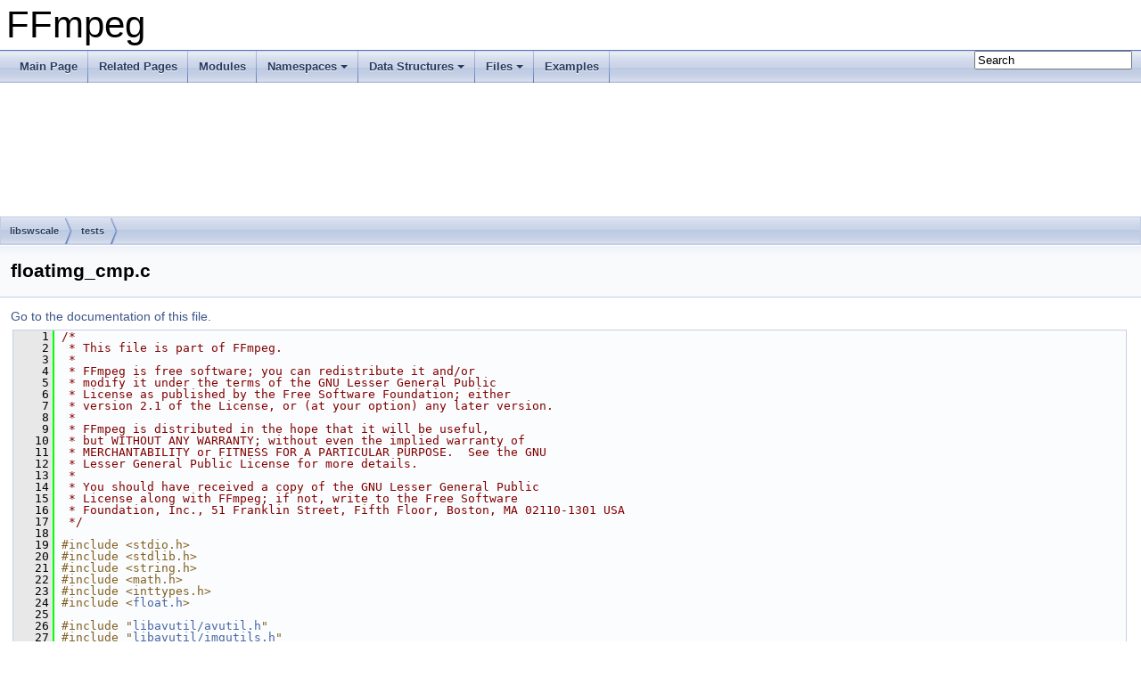

--- FILE ---
content_type: text/html
request_url: https://ffmpeg.org/doxygen/6.0/floatimg__cmp_8c_source.html
body_size: 14548
content:
<!DOCTYPE html PUBLIC "-//W3C//DTD XHTML 1.0 Transitional//EN" "https://www.w3.org/TR/xhtml1/DTD/xhtml1-transitional.dtd">
<html xmlns="http://www.w3.org/1999/xhtml">
<head>
<meta http-equiv="Content-Type" content="text/xhtml;charset=UTF-8"/>
<meta http-equiv="X-UA-Compatible" content="IE=9"/>
<meta name="generator" content="Doxygen 1.8.17"/>
<meta name="viewport" content="width=device-width, initial-scale=1"/>
<title>FFmpeg: libswscale/tests/floatimg_cmp.c Source File</title>
<link href="tabs.css" rel="stylesheet" type="text/css"/>
<script type="text/javascript" src="jquery.js"></script>
<script type="text/javascript" src="dynsections.js"></script>
<link href="search/search.css" rel="stylesheet" type="text/css"/>
<script type="text/javascript" src="search/searchdata.js"></script>
<script type="text/javascript" src="search/search.js"></script>
<link href="doxygen.css" rel="stylesheet" type="text/css" />
</head>
<body>
<div id="top"><!-- do not remove this div, it is closed by doxygen! -->
<div id="titlearea">
<table cellspacing="0" cellpadding="0">
 <tbody>
 <tr style="height: 56px;">
  <td id="projectalign" style="padding-left: 0.5em;">
   <div id="projectname">FFmpeg
   </div>
  </td>
 </tr>
 </tbody>
</table>
</div>
<!-- end header part -->
<!-- Generated by Doxygen 1.8.17 -->
<script type="text/javascript">
/* @license magnet:?xt=urn:btih:cf05388f2679ee054f2beb29a391d25f4e673ac3&amp;dn=gpl-2.0.txt GPL-v2 */
var searchBox = new SearchBox("searchBox", "search",false,'Search');
/* @license-end */
</script>
<script type="text/javascript" src="menudata.js"></script>
<script type="text/javascript" src="menu.js"></script>
<script type="text/javascript">
/* @license magnet:?xt=urn:btih:cf05388f2679ee054f2beb29a391d25f4e673ac3&amp;dn=gpl-2.0.txt GPL-v2 */
$(function() {
  initMenu('',true,false,'search.php','Search');
  $(document).ready(function() { init_search(); });
});
/* @license-end */</script>
<div id="main-nav"></div>
<!-- window showing the filter options -->
<div id="MSearchSelectWindow"
     onmouseover="return searchBox.OnSearchSelectShow()"
     onmouseout="return searchBox.OnSearchSelectHide()"
     onkeydown="return searchBox.OnSearchSelectKey(event)">
</div>

<!-- iframe showing the search results (closed by default) -->
<div id="MSearchResultsWindow">
<iframe src="javascript:void(0)" frameborder="0" 
        name="MSearchResults" id="MSearchResults">
</iframe>
</div>

<div id="nav-path" class="navpath">
  <ul>
<li class="navelem"><a class="el" href="dir_90a14a333df98fd12de6b9fd435d7b07.html">libswscale</a></li><li class="navelem"><a class="el" href="dir_4c1411653e70cc2fe133a902620c2bfd.html">tests</a></li>  </ul>
</div>
</div><!-- top -->
<div class="header">
  <div class="headertitle">
<div class="title">floatimg_cmp.c</div>  </div>
</div><!--header-->
<div class="contents">
<a href="floatimg__cmp_8c.html">Go to the documentation of this file.</a><div class="fragment"><div class="line"><a name="l00001"></a><span class="lineno">    1</span>&#160;<span class="comment">/*</span></div>
<div class="line"><a name="l00002"></a><span class="lineno">    2</span>&#160;<span class="comment"> * This file is part of FFmpeg.</span></div>
<div class="line"><a name="l00003"></a><span class="lineno">    3</span>&#160;<span class="comment"> *</span></div>
<div class="line"><a name="l00004"></a><span class="lineno">    4</span>&#160;<span class="comment"> * FFmpeg is free software; you can redistribute it and/or</span></div>
<div class="line"><a name="l00005"></a><span class="lineno">    5</span>&#160;<span class="comment"> * modify it under the terms of the GNU Lesser General Public</span></div>
<div class="line"><a name="l00006"></a><span class="lineno">    6</span>&#160;<span class="comment"> * License as published by the Free Software Foundation; either</span></div>
<div class="line"><a name="l00007"></a><span class="lineno">    7</span>&#160;<span class="comment"> * version 2.1 of the License, or (at your option) any later version.</span></div>
<div class="line"><a name="l00008"></a><span class="lineno">    8</span>&#160;<span class="comment"> *</span></div>
<div class="line"><a name="l00009"></a><span class="lineno">    9</span>&#160;<span class="comment"> * FFmpeg is distributed in the hope that it will be useful,</span></div>
<div class="line"><a name="l00010"></a><span class="lineno">   10</span>&#160;<span class="comment"> * but WITHOUT ANY WARRANTY; without even the implied warranty of</span></div>
<div class="line"><a name="l00011"></a><span class="lineno">   11</span>&#160;<span class="comment"> * MERCHANTABILITY or FITNESS FOR A PARTICULAR PURPOSE.  See the GNU</span></div>
<div class="line"><a name="l00012"></a><span class="lineno">   12</span>&#160;<span class="comment"> * Lesser General Public License for more details.</span></div>
<div class="line"><a name="l00013"></a><span class="lineno">   13</span>&#160;<span class="comment"> *</span></div>
<div class="line"><a name="l00014"></a><span class="lineno">   14</span>&#160;<span class="comment"> * You should have received a copy of the GNU Lesser General Public</span></div>
<div class="line"><a name="l00015"></a><span class="lineno">   15</span>&#160;<span class="comment"> * License along with FFmpeg; if not, write to the Free Software</span></div>
<div class="line"><a name="l00016"></a><span class="lineno">   16</span>&#160;<span class="comment"> * Foundation, Inc., 51 Franklin Street, Fifth Floor, Boston, MA 02110-1301 USA</span></div>
<div class="line"><a name="l00017"></a><span class="lineno">   17</span>&#160;<span class="comment"> */</span></div>
<div class="line"><a name="l00018"></a><span class="lineno">   18</span>&#160; </div>
<div class="line"><a name="l00019"></a><span class="lineno">   19</span>&#160;<span class="preprocessor">#include &lt;stdio.h&gt;</span></div>
<div class="line"><a name="l00020"></a><span class="lineno">   20</span>&#160;<span class="preprocessor">#include &lt;stdlib.h&gt;</span></div>
<div class="line"><a name="l00021"></a><span class="lineno">   21</span>&#160;<span class="preprocessor">#include &lt;string.h&gt;</span></div>
<div class="line"><a name="l00022"></a><span class="lineno">   22</span>&#160;<span class="preprocessor">#include &lt;math.h&gt;</span></div>
<div class="line"><a name="l00023"></a><span class="lineno">   23</span>&#160;<span class="preprocessor">#include &lt;inttypes.h&gt;</span></div>
<div class="line"><a name="l00024"></a><span class="lineno">   24</span>&#160;<span class="preprocessor">#include &lt;<a class="code" href="float_8h.html">float.h</a>&gt;</span></div>
<div class="line"><a name="l00025"></a><span class="lineno">   25</span>&#160; </div>
<div class="line"><a name="l00026"></a><span class="lineno">   26</span>&#160;<span class="preprocessor">#include &quot;<a class="code" href="avutil_8h.html">libavutil/avutil.h</a>&quot;</span></div>
<div class="line"><a name="l00027"></a><span class="lineno">   27</span>&#160;<span class="preprocessor">#include &quot;<a class="code" href="imgutils_8h.html">libavutil/imgutils.h</a>&quot;</span></div>
<div class="line"><a name="l00028"></a><span class="lineno">   28</span>&#160;<span class="preprocessor">#include &quot;<a class="code" href="intfloat_8h.html">libavutil/intfloat.h</a>&quot;</span></div>
<div class="line"><a name="l00029"></a><span class="lineno">   29</span>&#160;<span class="preprocessor">#include &quot;<a class="code" href="intreadwrite_8h.html">libavutil/intreadwrite.h</a>&quot;</span></div>
<div class="line"><a name="l00030"></a><span class="lineno">   30</span>&#160;<span class="preprocessor">#include &quot;<a class="code" href="lfg_8h.html">libavutil/lfg.h</a>&quot;</span></div>
<div class="line"><a name="l00031"></a><span class="lineno">   31</span>&#160;<span class="preprocessor">#include &quot;<a class="code" href="mem_8h.html">libavutil/mem.h</a>&quot;</span></div>
<div class="line"><a name="l00032"></a><span class="lineno">   32</span>&#160;<span class="preprocessor">#include &quot;<a class="code" href="parseutils_8h.html">libavutil/parseutils.h</a>&quot;</span></div>
<div class="line"><a name="l00033"></a><span class="lineno">   33</span>&#160;<span class="preprocessor">#include &quot;<a class="code" href="pixdesc_8h.html">libavutil/pixdesc.h</a>&quot;</span></div>
<div class="line"><a name="l00034"></a><span class="lineno">   34</span>&#160; </div>
<div class="line"><a name="l00035"></a><span class="lineno">   35</span>&#160;<span class="preprocessor">#include &quot;<a class="code" href="swscale_8h.html">libswscale/swscale.h</a>&quot;</span></div>
<div class="line"><a name="l00036"></a><span class="lineno">   36</span>&#160; </div>
<div class="line"><a name="l00037"></a><span class="lineno"><a class="line" href="floatimg__cmp_8c.html#aea492520b4d3637c36d824ee3cf38044">   37</a></span>&#160;<span class="preprocessor">#define DEFAULT_W 96</span></div>
<div class="line"><a name="l00038"></a><span class="lineno"><a class="line" href="floatimg__cmp_8c.html#a9550a89ddce281766ed87ce4f62373e6">   38</a></span>&#160;<span class="preprocessor">#define DEFAULT_H 96</span></div>
<div class="line"><a name="l00039"></a><span class="lineno">   39</span>&#160; </div>
<div class="line"><a name="l00040"></a><span class="lineno"><a class="line" href="floatimg__cmp_8c.html#aa1219ee396a270ba57fd4f2306b64c6e">   40</a></span>&#160;<span class="keyword">static</span> <span class="keyword">const</span> <span class="keyword">enum</span> <a class="code" href="pixfmt_8h.html#a9a8e335cf3be472042bc9f0cf80cd4c5">AVPixelFormat</a> <a class="code" href="floatimg__cmp_8c.html#aa1219ee396a270ba57fd4f2306b64c6e">pix_fmts</a>[] = {</div>
<div class="line"><a name="l00041"></a><span class="lineno">   41</span>&#160;    <a class="code" href="pixfmt_8h.html#a9a8e335cf3be472042bc9f0cf80cd4c5ad90297abbd8f777acb8394274ab6cc51">AV_PIX_FMT_YUV444P16LE</a>,</div>
<div class="line"><a name="l00042"></a><span class="lineno">   42</span>&#160;    <a class="code" href="pixfmt_8h.html#a9a8e335cf3be472042bc9f0cf80cd4c5a82034006e681cddbb7b1d5cb7045626a">AV_PIX_FMT_YUV444P</a>,</div>
<div class="line"><a name="l00043"></a><span class="lineno">   43</span>&#160;    <a class="code" href="pixfmt_8h.html#a9a8e335cf3be472042bc9f0cf80cd4c5a8317ea4160b95e6ae56b91938377af0f">AV_PIX_FMT_YUV444P9LE</a>, <a class="code" href="pixfmt_8h.html#a9a8e335cf3be472042bc9f0cf80cd4c5aef4d7ab83b94b6304912a96faf9cd4b0">AV_PIX_FMT_YUV444P10LE</a>,</div>
<div class="line"><a name="l00044"></a><span class="lineno">   44</span>&#160;    <a class="code" href="pixfmt_8h.html#a9a8e335cf3be472042bc9f0cf80cd4c5affe62a4d06f28bbe0a37f3d3f667c742">AV_PIX_FMT_YUV444P12LE</a>, <a class="code" href="pixfmt_8h.html#a9a8e335cf3be472042bc9f0cf80cd4c5a708d649e0481d86d0f7d5e9d4432d6de">AV_PIX_FMT_YUV444P14LE</a>,</div>
<div class="line"><a name="l00045"></a><span class="lineno">   45</span>&#160;    <a class="code" href="pixfmt_8h.html#a9a8e335cf3be472042bc9f0cf80cd4c5a107eadfcfe8c9fc751289eeb7744a6d3">AV_PIX_FMT_RGB24</a>,  <a class="code" href="pixfmt_8h.html#a9a8e335cf3be472042bc9f0cf80cd4c5acc582ddd3f60d4cd3ddffb48116fb154">AV_PIX_FMT_BGR24</a>,</div>
<div class="line"><a name="l00046"></a><span class="lineno">   46</span>&#160;    <a class="code" href="pixfmt_8h.html#a9a8e335cf3be472042bc9f0cf80cd4c5a7ffbd399b88a48196e3cba416eec4dac">AV_PIX_FMT_RGBA</a>,   <a class="code" href="pixfmt_8h.html#a9a8e335cf3be472042bc9f0cf80cd4c5a41c64e3682529dd5caca6f7d5d3c19c7">AV_PIX_FMT_BGRA</a>,</div>
<div class="line"><a name="l00047"></a><span class="lineno">   47</span>&#160;    <a class="code" href="pixfmt_8h.html#a9a8e335cf3be472042bc9f0cf80cd4c5a375034d667a39133f8012069098a45ca">AV_PIX_FMT_ARGB</a>,   <a class="code" href="pixfmt_8h.html#a9a8e335cf3be472042bc9f0cf80cd4c5a5110926011394bc4f6066145314a5330">AV_PIX_FMT_ABGR</a>,</div>
<div class="line"><a name="l00048"></a><span class="lineno">   48</span>&#160;    <a class="code" href="pixfmt_8h.html#a9a8e335cf3be472042bc9f0cf80cd4c5ad998d9449c5c948d9b9e5078d38f4fa2">AV_PIX_FMT_0RGB</a>,   <a class="code" href="pixfmt_8h.html#a9a8e335cf3be472042bc9f0cf80cd4c5a698dbf894ce405d3775c6cf440debf65">AV_PIX_FMT_0BGR</a>,</div>
<div class="line"><a name="l00049"></a><span class="lineno">   49</span>&#160;    <a class="code" href="pixfmt_8h.html#a9a8e335cf3be472042bc9f0cf80cd4c5ab9fcc01ba1689d75e4bc2080a347e1d0">AV_PIX_FMT_RGB0</a>,   <a class="code" href="pixfmt_8h.html#a9a8e335cf3be472042bc9f0cf80cd4c5a258e7e59a7f956604b743c14032906b0">AV_PIX_FMT_BGR0</a>,</div>
<div class="line"><a name="l00050"></a><span class="lineno">   50</span>&#160;    <a class="code" href="pixfmt_8h.html#a9a8e335cf3be472042bc9f0cf80cd4c5aa797e3c052ee86d1384769604b89ac42">AV_PIX_FMT_RGB48LE</a>,  <a class="code" href="pixfmt_8h.html#a9a8e335cf3be472042bc9f0cf80cd4c5ab7104c6264962774a3dec07117395d47">AV_PIX_FMT_BGR48LE</a>,</div>
<div class="line"><a name="l00051"></a><span class="lineno">   51</span>&#160;    <a class="code" href="pixfmt_8h.html#a9a8e335cf3be472042bc9f0cf80cd4c5a688cffa533ec7bc61eecae0ddae5ce5f">AV_PIX_FMT_RGBA64LE</a>, <a class="code" href="pixfmt_8h.html#a9a8e335cf3be472042bc9f0cf80cd4c5ac4b412d1abc2d542c6843ec2af6cbc0c">AV_PIX_FMT_BGRA64LE</a>,</div>
<div class="line"><a name="l00052"></a><span class="lineno">   52</span>&#160;    <a class="code" href="pixfmt_8h.html#a9a8e335cf3be472042bc9f0cf80cd4c5ad000ae47faa5fbe8d4b3b375151694ef">AV_PIX_FMT_GBRP</a>,   <a class="code" href="pixfmt_8h.html#a9a8e335cf3be472042bc9f0cf80cd4c5a87ab52104aeac9b13a39da1a09835bbc">AV_PIX_FMT_GBRAP</a>,</div>
<div class="line"><a name="l00053"></a><span class="lineno">   53</span>&#160;    <a class="code" href="pixfmt_8h.html#a9a8e335cf3be472042bc9f0cf80cd4c5a268f2be72d6a73c49a4ecc672b5f4628">AV_PIX_FMT_GBRP9LE</a>,</div>
<div class="line"><a name="l00054"></a><span class="lineno">   54</span>&#160;    <a class="code" href="pixfmt_8h.html#a9a8e335cf3be472042bc9f0cf80cd4c5abad40e8c2ef081c630395e08593bffe4">AV_PIX_FMT_GBRP10LE</a>, <a class="code" href="pixfmt_8h.html#a9a8e335cf3be472042bc9f0cf80cd4c5ac4c14311e40e6fba55adb3ade5d62bd9">AV_PIX_FMT_GBRAP10LE</a>,</div>
<div class="line"><a name="l00055"></a><span class="lineno">   55</span>&#160;    <a class="code" href="pixfmt_8h.html#a9a8e335cf3be472042bc9f0cf80cd4c5a87f473941594a33d3f28f43561372194">AV_PIX_FMT_GBRP12LE</a>, <a class="code" href="pixfmt_8h.html#a9a8e335cf3be472042bc9f0cf80cd4c5aa102709a993e4f42934630bc8b27ff52">AV_PIX_FMT_GBRAP12LE</a>,</div>
<div class="line"><a name="l00056"></a><span class="lineno">   56</span>&#160;    <a class="code" href="pixfmt_8h.html#a9a8e335cf3be472042bc9f0cf80cd4c5ab77eed2f536c824b00d91cb2874b322d">AV_PIX_FMT_GBRP14LE</a>,</div>
<div class="line"><a name="l00057"></a><span class="lineno">   57</span>&#160;    <a class="code" href="pixfmt_8h.html#a9a8e335cf3be472042bc9f0cf80cd4c5aeb3f768331ce18fd5c6477a989a3ad37">AV_PIX_FMT_GBRP16LE</a>,  <a class="code" href="pixfmt_8h.html#a9a8e335cf3be472042bc9f0cf80cd4c5ad1af728e834504b8eb63f5560b7c8246">AV_PIX_FMT_GBRAP16LE</a></div>
<div class="line"><a name="l00058"></a><span class="lineno">   58</span>&#160;};</div>
<div class="line"><a name="l00059"></a><span class="lineno">   59</span>&#160; </div>
<div class="line"><a name="l00060"></a><span class="lineno"><a class="line" href="floatimg__cmp_8c.html#aef1bd6ad890a110b466cb0e8088507a2">   60</a></span>&#160;<span class="keyword">const</span> <span class="keywordtype">char</span> *<a class="code" href="floatimg__cmp_8c.html#aef1bd6ad890a110b466cb0e8088507a2">usage</a> =  <span class="stringliteral">&quot;floatimg_cmp -pixel_format &lt;pix_fmt&gt; -size &lt;image_size&gt; -ref &lt;testfile&gt;\n&quot;</span>;</div>
<div class="line"><a name="l00061"></a><span class="lineno">   61</span>&#160; </div>
<div class="line"><a name="l00062"></a><span class="lineno"><a class="line" href="floatimg__cmp_8c.html#a3c04138a5bfe5d72780bb7e82a18e627">   62</a></span>&#160;<span class="keywordtype">int</span> <a class="code" href="floatimg__cmp_8c.html#a3c04138a5bfe5d72780bb7e82a18e627">main</a>(<span class="keywordtype">int</span> argc, <span class="keywordtype">char</span> **argv)</div>
<div class="line"><a name="l00063"></a><span class="lineno">   63</span>&#160;{</div>
<div class="line"><a name="l00064"></a><span class="lineno">   64</span>&#160;    <span class="keyword">enum</span> <a class="code" href="pixfmt_8h.html#a9a8e335cf3be472042bc9f0cf80cd4c5">AVPixelFormat</a> inFormat = <a class="code" href="pixfmt_8h.html#a9a8e335cf3be472042bc9f0cf80cd4c5a0e08f8a5d0fa21c3e258816a9dcce7c3">AV_PIX_FMT_NONE</a>;</div>
<div class="line"><a name="l00065"></a><span class="lineno">   65</span>&#160;    <span class="keyword">enum</span> <a class="code" href="pixfmt_8h.html#a9a8e335cf3be472042bc9f0cf80cd4c5">AVPixelFormat</a> dstFormat = <a class="code" href="pixfmt_8h.html#a9a8e335cf3be472042bc9f0cf80cd4c5a0e08f8a5d0fa21c3e258816a9dcce7c3">AV_PIX_FMT_NONE</a>;</div>
<div class="line"><a name="l00066"></a><span class="lineno">   66</span>&#160;    <span class="keyword">const</span> <a class="code" href="structAVPixFmtDescriptor.html">AVPixFmtDescriptor</a> *<a class="code" href="libsvtav1_8c.html#a710bce51374aba96ab04912897666c35">desc</a>;</div>
<div class="line"><a name="l00067"></a><span class="lineno">   67</span>&#160;    uint8_t *ptr;</div>
<div class="line"><a name="l00068"></a><span class="lineno">   68</span>&#160;    uint32_t *in, *<a class="code" href="tests_2movenc_8c.html#a1277960b5f2b37137fe9b0b5a1ea0beb">out</a>;</div>
<div class="line"><a name="l00069"></a><span class="lineno">   69</span>&#160; </div>
<div class="line"><a name="l00070"></a><span class="lineno">   70</span>&#160;    uint8_t *rgbIn[4]  = {<a class="code" href="coverity_8c.html#a070d2ce7b6bb7e5c05602aa8c308d0c4">NULL</a>, <a class="code" href="coverity_8c.html#a070d2ce7b6bb7e5c05602aa8c308d0c4">NULL</a>, <a class="code" href="coverity_8c.html#a070d2ce7b6bb7e5c05602aa8c308d0c4">NULL</a>, <a class="code" href="coverity_8c.html#a070d2ce7b6bb7e5c05602aa8c308d0c4">NULL</a>};</div>
<div class="line"><a name="l00071"></a><span class="lineno">   71</span>&#160;    uint8_t *rgbOut[4] = {<a class="code" href="coverity_8c.html#a070d2ce7b6bb7e5c05602aa8c308d0c4">NULL</a>, <a class="code" href="coverity_8c.html#a070d2ce7b6bb7e5c05602aa8c308d0c4">NULL</a>, <a class="code" href="coverity_8c.html#a070d2ce7b6bb7e5c05602aa8c308d0c4">NULL</a>, <a class="code" href="coverity_8c.html#a070d2ce7b6bb7e5c05602aa8c308d0c4">NULL</a>};</div>
<div class="line"><a name="l00072"></a><span class="lineno">   72</span>&#160;    <span class="keywordtype">int</span> rgbStride[4];</div>
<div class="line"><a name="l00073"></a><span class="lineno">   73</span>&#160; </div>
<div class="line"><a name="l00074"></a><span class="lineno">   74</span>&#160;    uint8_t *<a class="code" href="structSwsFilterDescriptor.html#a5b37db596aa718d635dc9f2c64c88fbf">dst</a>[4] = {<a class="code" href="coverity_8c.html#a070d2ce7b6bb7e5c05602aa8c308d0c4">NULL</a>, <a class="code" href="coverity_8c.html#a070d2ce7b6bb7e5c05602aa8c308d0c4">NULL</a>, <a class="code" href="coverity_8c.html#a070d2ce7b6bb7e5c05602aa8c308d0c4">NULL</a>, <a class="code" href="coverity_8c.html#a070d2ce7b6bb7e5c05602aa8c308d0c4">NULL</a>};</div>
<div class="line"><a name="l00075"></a><span class="lineno">   75</span>&#160;    <span class="keywordtype">int</span> dstStride[4];</div>
<div class="line"><a name="l00076"></a><span class="lineno">   76</span>&#160; </div>
<div class="line"><a name="l00077"></a><span class="lineno">   77</span>&#160;    <span class="keywordtype">int</span> <a class="code" href="cbs__h2645_8c.html#aae68cdaab7082bcc976fa1f72bad3946">i</a>, x, y, p, <a class="code" href="twinvq__data_8h.html#a439227feff9d7f55384e8780cfc2eb82">size</a>, count;</div>
<div class="line"><a name="l00078"></a><span class="lineno">   78</span>&#160;    <span class="keywordtype">int</span> res = -1;</div>
<div class="line"><a name="l00079"></a><span class="lineno">   79</span>&#160;    <span class="keywordtype">int</span> <a class="code" href="llviddspenc_8c.html#aba9ed0487b0aa23eba534648df8384c0">w</a> = -1;</div>
<div class="line"><a name="l00080"></a><span class="lineno">   80</span>&#160;    <span class="keywordtype">int</span> <a class="code" href="vp9dsp__template_8c.html#a5e36941b3d856737e81516acd45edc50">h</a> = -1;</div>
<div class="line"><a name="l00081"></a><span class="lineno">   81</span>&#160;    <span class="keyword">union </span><a class="code" href="unionav__intfloat32.html">av_intfloat32</a> <a class="code" href="regdef_8h.html#a2b3f75463b42545c79b95790e5bc0329">v0</a>, v1;</div>
<div class="line"><a name="l00082"></a><span class="lineno">   82</span>&#160; </div>
<div class="line"><a name="l00083"></a><span class="lineno">   83</span>&#160;    <span class="keywordtype">double</span> sum;</div>
<div class="line"><a name="l00084"></a><span class="lineno">   84</span>&#160;    <span class="keywordtype">float</span> <a class="code" href="dnn__backend__native__layer__mathbinary_8c.html#a661e3b7989dcfbff9006916d620129d1">minimum</a>, maximum, <a class="code" href="vf__paletteuse_8c.html#ad60b7eab473aa0c602f8b013bc12b7c5">diff</a>;</div>
<div class="line"><a name="l00085"></a><span class="lineno">   85</span>&#160; </div>
<div class="line"><a name="l00086"></a><span class="lineno">   86</span>&#160;    <span class="keyword">struct </span><a class="code" href="structSwsContext.html">SwsContext</a> *sws = <a class="code" href="coverity_8c.html#a070d2ce7b6bb7e5c05602aa8c308d0c4">NULL</a>;</div>
<div class="line"><a name="l00087"></a><span class="lineno">   87</span>&#160;    <a class="code" href="structAVLFG.html">AVLFG</a> rand;</div>
<div class="line"><a name="l00088"></a><span class="lineno">   88</span>&#160;    FILE *<a class="code" href="regdef_8h.html#ae771351dd440a8640270282362e338d0">fp</a> = <a class="code" href="coverity_8c.html#a070d2ce7b6bb7e5c05602aa8c308d0c4">NULL</a>;</div>
<div class="line"><a name="l00089"></a><span class="lineno">   89</span>&#160; </div>
<div class="line"><a name="l00090"></a><span class="lineno">   90</span>&#160;    <span class="keywordflow">for</span> (<a class="code" href="cbs__h2645_8c.html#aae68cdaab7082bcc976fa1f72bad3946">i</a> = 1; <a class="code" href="cbs__h2645_8c.html#aae68cdaab7082bcc976fa1f72bad3946">i</a> &lt; argc; <a class="code" href="cbs__h2645_8c.html#aae68cdaab7082bcc976fa1f72bad3946">i</a> += 2) {</div>
<div class="line"><a name="l00091"></a><span class="lineno">   91</span>&#160;        <span class="keywordflow">if</span> (argv[<a class="code" href="cbs__h2645_8c.html#aae68cdaab7082bcc976fa1f72bad3946">i</a>][0] != <span class="charliteral">&#39;-&#39;</span> || <a class="code" href="cbs__h2645_8c.html#aae68cdaab7082bcc976fa1f72bad3946">i</a> + 1 == argc)</div>
<div class="line"><a name="l00092"></a><span class="lineno">   92</span>&#160;            <span class="keywordflow">goto</span> bad_option;</div>
<div class="line"><a name="l00093"></a><span class="lineno">   93</span>&#160;        <span class="keywordflow">if</span> (!strcmp(argv[<a class="code" href="cbs__h2645_8c.html#aae68cdaab7082bcc976fa1f72bad3946">i</a>], <span class="stringliteral">&quot;-ref&quot;</span>)) {</div>
<div class="line"><a name="l00094"></a><span class="lineno">   94</span>&#160;            <a class="code" href="regdef_8h.html#ae771351dd440a8640270282362e338d0">fp</a> = fopen(argv[<a class="code" href="cbs__h2645_8c.html#aae68cdaab7082bcc976fa1f72bad3946">i</a> + 1], <span class="stringliteral">&quot;rb&quot;</span>);</div>
<div class="line"><a name="l00095"></a><span class="lineno">   95</span>&#160;            <span class="keywordflow">if</span> (!<a class="code" href="regdef_8h.html#ae771351dd440a8640270282362e338d0">fp</a>) {</div>
<div class="line"><a name="l00096"></a><span class="lineno">   96</span>&#160;                fprintf(stderr, <span class="stringliteral">&quot;could not open &#39;%s&#39;\n&quot;</span>, argv[<a class="code" href="cbs__h2645_8c.html#aae68cdaab7082bcc976fa1f72bad3946">i</a> + 1]);</div>
<div class="line"><a name="l00097"></a><span class="lineno">   97</span>&#160;                <span class="keywordflow">goto</span> end;</div>
<div class="line"><a name="l00098"></a><span class="lineno">   98</span>&#160;            }</div>
<div class="line"><a name="l00099"></a><span class="lineno">   99</span>&#160;        } <span class="keywordflow">else</span> <span class="keywordflow">if</span> (!strcmp(argv[<a class="code" href="cbs__h2645_8c.html#aae68cdaab7082bcc976fa1f72bad3946">i</a>], <span class="stringliteral">&quot;-size&quot;</span>)) {</div>
<div class="line"><a name="l00100"></a><span class="lineno">  100</span>&#160;            res = <a class="code" href="parseutils_8c.html#a4dcdb8a2792f2074ca4a1e1f4ddce2bf">av_parse_video_size</a>(&amp;<a class="code" href="llviddspenc_8c.html#aba9ed0487b0aa23eba534648df8384c0">w</a>, &amp;<a class="code" href="vp9dsp__template_8c.html#a5e36941b3d856737e81516acd45edc50">h</a>, argv[<a class="code" href="cbs__h2645_8c.html#aae68cdaab7082bcc976fa1f72bad3946">i</a> + 1]);</div>
<div class="line"><a name="l00101"></a><span class="lineno">  101</span>&#160;            <span class="keywordflow">if</span> (res &lt; 0) {</div>
<div class="line"><a name="l00102"></a><span class="lineno">  102</span>&#160;                fprintf(stderr, <span class="stringliteral">&quot;invalid video size %s\n&quot;</span>,  argv[<a class="code" href="cbs__h2645_8c.html#aae68cdaab7082bcc976fa1f72bad3946">i</a> + 1]);</div>
<div class="line"><a name="l00103"></a><span class="lineno">  103</span>&#160;                <span class="keywordflow">goto</span> end;</div>
<div class="line"><a name="l00104"></a><span class="lineno">  104</span>&#160;            }</div>
<div class="line"><a name="l00105"></a><span class="lineno">  105</span>&#160;        } <span class="keywordflow">else</span> <span class="keywordflow">if</span> (!strcmp(argv[<a class="code" href="cbs__h2645_8c.html#aae68cdaab7082bcc976fa1f72bad3946">i</a>], <span class="stringliteral">&quot;-pixel_format&quot;</span>)) {</div>
<div class="line"><a name="l00106"></a><span class="lineno">  106</span>&#160;            inFormat = <a class="code" href="pixdesc_8c.html#a925ef18d69c24c3be8c53d5a7dc0660e">av_get_pix_fmt</a>(argv[<a class="code" href="cbs__h2645_8c.html#aae68cdaab7082bcc976fa1f72bad3946">i</a> + 1]);</div>
<div class="line"><a name="l00107"></a><span class="lineno">  107</span>&#160;            <span class="keywordflow">if</span> (inFormat == <a class="code" href="pixfmt_8h.html#a9a8e335cf3be472042bc9f0cf80cd4c5a0e08f8a5d0fa21c3e258816a9dcce7c3">AV_PIX_FMT_NONE</a>) {</div>
<div class="line"><a name="l00108"></a><span class="lineno">  108</span>&#160;                fprintf(stderr, <span class="stringliteral">&quot;invalid pixel format %s\n&quot;</span>, argv[<a class="code" href="cbs__h2645_8c.html#aae68cdaab7082bcc976fa1f72bad3946">i</a> + 1]);</div>
<div class="line"><a name="l00109"></a><span class="lineno">  109</span>&#160;                <span class="keywordflow">goto</span> end;</div>
<div class="line"><a name="l00110"></a><span class="lineno">  110</span>&#160;            }</div>
<div class="line"><a name="l00111"></a><span class="lineno">  111</span>&#160;        } <span class="keywordflow">else</span> {</div>
<div class="line"><a name="l00112"></a><span class="lineno">  112</span>&#160;bad_option:</div>
<div class="line"><a name="l00113"></a><span class="lineno">  113</span>&#160;            fprintf(stderr, <span class="stringliteral">&quot;%s&quot;</span>, <a class="code" href="floatimg__cmp_8c.html#aef1bd6ad890a110b466cb0e8088507a2">usage</a>);</div>
<div class="line"><a name="l00114"></a><span class="lineno">  114</span>&#160;            fprintf(stderr, <span class="stringliteral">&quot;bad option or argument missing (%s)\n&quot;</span>, argv[<a class="code" href="cbs__h2645_8c.html#aae68cdaab7082bcc976fa1f72bad3946">i</a>]);</div>
<div class="line"><a name="l00115"></a><span class="lineno">  115</span>&#160;            <span class="keywordflow">goto</span> end;</div>
<div class="line"><a name="l00116"></a><span class="lineno">  116</span>&#160;        };</div>
<div class="line"><a name="l00117"></a><span class="lineno">  117</span>&#160;    }</div>
<div class="line"><a name="l00118"></a><span class="lineno">  118</span>&#160; </div>
<div class="line"><a name="l00119"></a><span class="lineno">  119</span>&#160;    <span class="keywordflow">if</span> (!<a class="code" href="regdef_8h.html#ae771351dd440a8640270282362e338d0">fp</a>) {</div>
<div class="line"><a name="l00120"></a><span class="lineno">  120</span>&#160;        inFormat = <a class="code" href="pixfmt_8h.html#a9a8e335cf3be472042bc9f0cf80cd4c5a70e1ca6ed1befde264debbd21b2e530f">AV_PIX_FMT_GBRPF32LE</a>;</div>
<div class="line"><a name="l00121"></a><span class="lineno">  121</span>&#160;        <a class="code" href="llviddspenc_8c.html#aba9ed0487b0aa23eba534648df8384c0">w</a> = <a class="code" href="floatimg__cmp_8c.html#aea492520b4d3637c36d824ee3cf38044">DEFAULT_W</a>;</div>
<div class="line"><a name="l00122"></a><span class="lineno">  122</span>&#160;        <a class="code" href="vp9dsp__template_8c.html#a5e36941b3d856737e81516acd45edc50">h</a> = <a class="code" href="floatimg__cmp_8c.html#a9550a89ddce281766ed87ce4f62373e6">DEFAULT_H</a>;</div>
<div class="line"><a name="l00123"></a><span class="lineno">  123</span>&#160;    }</div>
<div class="line"><a name="l00124"></a><span class="lineno">  124</span>&#160; </div>
<div class="line"><a name="l00125"></a><span class="lineno">  125</span>&#160;    <span class="keywordflow">if</span> (<a class="code" href="llviddspenc_8c.html#aba9ed0487b0aa23eba534648df8384c0">w</a> &lt;= 0 || <a class="code" href="vp9dsp__template_8c.html#a5e36941b3d856737e81516acd45edc50">h</a> &lt;= 0) {</div>
<div class="line"><a name="l00126"></a><span class="lineno">  126</span>&#160;        fprintf(stderr, <span class="stringliteral">&quot;%s&quot;</span>, <a class="code" href="floatimg__cmp_8c.html#aef1bd6ad890a110b466cb0e8088507a2">usage</a>);</div>
<div class="line"><a name="l00127"></a><span class="lineno">  127</span>&#160;        fprintf(stderr, <span class="stringliteral">&quot;invalid -video_size\n&quot;</span>);</div>
<div class="line"><a name="l00128"></a><span class="lineno">  128</span>&#160;        <span class="keywordflow">goto</span> end;</div>
<div class="line"><a name="l00129"></a><span class="lineno">  129</span>&#160;    }</div>
<div class="line"><a name="l00130"></a><span class="lineno">  130</span>&#160; </div>
<div class="line"><a name="l00131"></a><span class="lineno">  131</span>&#160;    <span class="keywordflow">if</span> (inFormat == <a class="code" href="pixfmt_8h.html#a9a8e335cf3be472042bc9f0cf80cd4c5a0e08f8a5d0fa21c3e258816a9dcce7c3">AV_PIX_FMT_NONE</a>) {</div>
<div class="line"><a name="l00132"></a><span class="lineno">  132</span>&#160;        fprintf(stderr, <span class="stringliteral">&quot;%s&quot;</span>, <a class="code" href="floatimg__cmp_8c.html#aef1bd6ad890a110b466cb0e8088507a2">usage</a>);</div>
<div class="line"><a name="l00133"></a><span class="lineno">  133</span>&#160;        fprintf(stderr, <span class="stringliteral">&quot;invalid input pixel format\n&quot;</span>);</div>
<div class="line"><a name="l00134"></a><span class="lineno">  134</span>&#160;        <span class="keywordflow">goto</span> end;</div>
<div class="line"><a name="l00135"></a><span class="lineno">  135</span>&#160;    }</div>
<div class="line"><a name="l00136"></a><span class="lineno">  136</span>&#160; </div>
<div class="line"><a name="l00137"></a><span class="lineno">  137</span>&#160;    <a class="code" href="libsvtav1_8c.html#a710bce51374aba96ab04912897666c35">desc</a> = <a class="code" href="pixdesc_8c.html#afe0c3e8aef5173de28bbdaea4298f5f0">av_pix_fmt_desc_get</a>(inFormat);</div>
<div class="line"><a name="l00138"></a><span class="lineno">  138</span>&#160;    <span class="keywordflow">if</span> (!(<a class="code" href="libsvtav1_8c.html#a710bce51374aba96ab04912897666c35">desc</a>-&gt;flags &amp; <a class="code" href="pixdesc_8h.html#a69737f410137149657fcb56667071146">AV_PIX_FMT_FLAG_FLOAT</a>)) {</div>
<div class="line"><a name="l00139"></a><span class="lineno">  139</span>&#160;        fprintf(stderr, <span class="stringliteral">&quot;input pixel format not floating point.\n&quot;</span>);</div>
<div class="line"><a name="l00140"></a><span class="lineno">  140</span>&#160;        <span class="keywordflow">goto</span> end;</div>
<div class="line"><a name="l00141"></a><span class="lineno">  141</span>&#160;    }</div>
<div class="line"><a name="l00142"></a><span class="lineno">  142</span>&#160; </div>
<div class="line"><a name="l00143"></a><span class="lineno">  143</span>&#160;    res = <a class="code" href="group__lavu__picture.html#gaccd7fda79188060dadb28408223946ef">av_image_fill_linesizes</a>(rgbStride, inFormat, <a class="code" href="llviddspenc_8c.html#aba9ed0487b0aa23eba534648df8384c0">w</a>);</div>
<div class="line"><a name="l00144"></a><span class="lineno">  144</span>&#160;    <span class="keywordflow">if</span> (res &lt; 0) {</div>
<div class="line"><a name="l00145"></a><span class="lineno">  145</span>&#160;        fprintf(stderr, <span class="stringliteral">&quot;av_image_fill_linesizes failed\n&quot;</span>);</div>
<div class="line"><a name="l00146"></a><span class="lineno">  146</span>&#160;        <span class="keywordflow">goto</span> end;</div>
<div class="line"><a name="l00147"></a><span class="lineno">  147</span>&#160;    }</div>
<div class="line"><a name="l00148"></a><span class="lineno">  148</span>&#160;    <span class="keywordflow">for</span> (p = 0; p &lt; 4; p++) {</div>
<div class="line"><a name="l00149"></a><span class="lineno">  149</span>&#160;        rgbStride[p] = <a class="code" href="macros_8h.html#acae4ba605b3a7d535b7ac058ffe96892">FFALIGN</a>(rgbStride[p], 16);</div>
<div class="line"><a name="l00150"></a><span class="lineno">  150</span>&#160;        <span class="keywordflow">if</span> (rgbStride[p]) {</div>
<div class="line"><a name="l00151"></a><span class="lineno">  151</span>&#160;            rgbIn[p] = <a class="code" href="group__lavu__mem__funcs.html#ga0a8cc057ae9723ce3b9203cb5365971a">av_mallocz</a>(rgbStride[p] * <a class="code" href="vp9dsp__template_8c.html#a5e36941b3d856737e81516acd45edc50">h</a> + 16);</div>
<div class="line"><a name="l00152"></a><span class="lineno">  152</span>&#160;            rgbOut[p] = <a class="code" href="group__lavu__mem__funcs.html#ga0a8cc057ae9723ce3b9203cb5365971a">av_mallocz</a>(rgbStride[p] * <a class="code" href="vp9dsp__template_8c.html#a5e36941b3d856737e81516acd45edc50">h</a> + 16);</div>
<div class="line"><a name="l00153"></a><span class="lineno">  153</span>&#160;        }</div>
<div class="line"><a name="l00154"></a><span class="lineno">  154</span>&#160;        <span class="keywordflow">if</span> (rgbStride[p] &amp;&amp; (!rgbIn[p] || !rgbOut[p])) {</div>
<div class="line"><a name="l00155"></a><span class="lineno">  155</span>&#160;            <span class="keywordflow">goto</span> end;</div>
<div class="line"><a name="l00156"></a><span class="lineno">  156</span>&#160;        }</div>
<div class="line"><a name="l00157"></a><span class="lineno">  157</span>&#160;    }</div>
<div class="line"><a name="l00158"></a><span class="lineno">  158</span>&#160; </div>
<div class="line"><a name="l00159"></a><span class="lineno">  159</span>&#160;    <span class="keywordflow">for</span> (<a class="code" href="cbs__h2645_8c.html#aae68cdaab7082bcc976fa1f72bad3946">i</a> = 0; <a class="code" href="cbs__h2645_8c.html#aae68cdaab7082bcc976fa1f72bad3946">i</a> &lt; <a class="code" href="sinewin__tablegen_8c.html#a3508a98d3ee7e2c9a4841fe264cf70f7">FF_ARRAY_ELEMS</a>(<a class="code" href="floatimg__cmp_8c.html#aa1219ee396a270ba57fd4f2306b64c6e">pix_fmts</a>); <a class="code" href="cbs__h2645_8c.html#aae68cdaab7082bcc976fa1f72bad3946">i</a>++) {</div>
<div class="line"><a name="l00160"></a><span class="lineno">  160</span>&#160;        <a class="code" href="structSwsContext.html#a66adb1238b56e3539ad1145c146348e2">dstFormat</a> = <a class="code" href="floatimg__cmp_8c.html#aa1219ee396a270ba57fd4f2306b64c6e">pix_fmts</a>[<a class="code" href="cbs__h2645_8c.html#aae68cdaab7082bcc976fa1f72bad3946">i</a>];</div>
<div class="line"><a name="l00161"></a><span class="lineno">  161</span>&#160;        <span class="keywordflow">if</span> (<a class="code" href="regdef_8h.html#ae771351dd440a8640270282362e338d0">fp</a>) {</div>
<div class="line"><a name="l00162"></a><span class="lineno">  162</span>&#160;            fseek(<a class="code" href="regdef_8h.html#ae771351dd440a8640270282362e338d0">fp</a>, 0, SEEK_SET);</div>
<div class="line"><a name="l00163"></a><span class="lineno">  163</span>&#160;            <span class="keywordflow">for</span> (p = 0; p &lt; 4; p++) {</div>
<div class="line"><a name="l00164"></a><span class="lineno">  164</span>&#160;                <span class="keywordflow">if</span> (!rgbStride[p])</div>
<div class="line"><a name="l00165"></a><span class="lineno">  165</span>&#160;                    <span class="keywordflow">continue</span>;</div>
<div class="line"><a name="l00166"></a><span class="lineno">  166</span>&#160; </div>
<div class="line"><a name="l00167"></a><span class="lineno">  167</span>&#160;                ptr = rgbIn[p];</div>
<div class="line"><a name="l00168"></a><span class="lineno">  168</span>&#160;                <span class="keywordflow">for</span> (y = 0; y &lt; <a class="code" href="vp9dsp__template_8c.html#a5e36941b3d856737e81516acd45edc50">h</a>; y++) {</div>
<div class="line"><a name="l00169"></a><span class="lineno">  169</span>&#160;                    <a class="code" href="twinvq__data_8h.html#a439227feff9d7f55384e8780cfc2eb82">size</a> = fread(ptr, 1, <a class="code" href="llviddspenc_8c.html#aba9ed0487b0aa23eba534648df8384c0">w</a>*4, <a class="code" href="regdef_8h.html#ae771351dd440a8640270282362e338d0">fp</a>);</div>
<div class="line"><a name="l00170"></a><span class="lineno">  170</span>&#160;                    <span class="keywordflow">if</span> (<a class="code" href="twinvq__data_8h.html#a439227feff9d7f55384e8780cfc2eb82">size</a> != <a class="code" href="llviddspenc_8c.html#aba9ed0487b0aa23eba534648df8384c0">w</a>*4) {</div>
<div class="line"><a name="l00171"></a><span class="lineno">  171</span>&#160;                        fprintf(stderr, <span class="stringliteral">&quot;read error: %d\n&quot;</span>, <a class="code" href="twinvq__data_8h.html#a439227feff9d7f55384e8780cfc2eb82">size</a>);</div>
<div class="line"><a name="l00172"></a><span class="lineno">  172</span>&#160;                        <span class="keywordflow">goto</span> end;</div>
<div class="line"><a name="l00173"></a><span class="lineno">  173</span>&#160;                    }</div>
<div class="line"><a name="l00174"></a><span class="lineno">  174</span>&#160;                    ptr += rgbStride[p];</div>
<div class="line"><a name="l00175"></a><span class="lineno">  175</span>&#160;                }</div>
<div class="line"><a name="l00176"></a><span class="lineno">  176</span>&#160;            }</div>
<div class="line"><a name="l00177"></a><span class="lineno">  177</span>&#160;        } <span class="keywordflow">else</span> {</div>
<div class="line"><a name="l00178"></a><span class="lineno">  178</span>&#160;            <span class="comment">// fill src with random values between 0.0 - 1.0</span></div>
<div class="line"><a name="l00179"></a><span class="lineno">  179</span>&#160;            <a class="code" href="lfg_8c.html#aa8cc657d3dca15bc50a94730a4346d58">av_lfg_init</a>(&amp;rand, 1);</div>
<div class="line"><a name="l00180"></a><span class="lineno">  180</span>&#160;            <span class="keywordflow">for</span> (p = 0; p &lt; 4; p++) {</div>
<div class="line"><a name="l00181"></a><span class="lineno">  181</span>&#160;                <span class="keywordflow">if</span> (!rgbStride[p])</div>
<div class="line"><a name="l00182"></a><span class="lineno">  182</span>&#160;                    <span class="keywordflow">continue</span>;</div>
<div class="line"><a name="l00183"></a><span class="lineno">  183</span>&#160; </div>
<div class="line"><a name="l00184"></a><span class="lineno">  184</span>&#160;                <span class="keywordflow">for</span> (y = 0; y &lt; <a class="code" href="vp9dsp__template_8c.html#a5e36941b3d856737e81516acd45edc50">h</a>; y++) {</div>
<div class="line"><a name="l00185"></a><span class="lineno">  185</span>&#160;                    in = (uint32_t*)(rgbIn[p] + y * rgbStride[p]);</div>
<div class="line"><a name="l00186"></a><span class="lineno">  186</span>&#160;                    <span class="keywordflow">for</span> (x = 0; x &lt; <a class="code" href="llviddspenc_8c.html#aba9ed0487b0aa23eba534648df8384c0">w</a>; x++) {</div>
<div class="line"><a name="l00187"></a><span class="lineno">  187</span>&#160;                        <a class="code" href="regdef_8h.html#a2b3f75463b42545c79b95790e5bc0329">v0</a>.f =  (<a class="code" href="af__crystalizer_8c.html#a6a1bb6ed41f44b60e7bd83b0e9945aa7">float</a>)<a class="code" href="lfg_8h.html#a58feb242e560adee0b7a16e11cce43e9">av_lfg_get</a>(&amp;rand)/(<a class="code" href="af__crystalizer_8c.html#a6a1bb6ed41f44b60e7bd83b0e9945aa7">float</a>)(UINT32_MAX);</div>
<div class="line"><a name="l00188"></a><span class="lineno">  188</span>&#160;                        *in++ = <a class="code" href="bytestream_8h.html#afe93ae2165c5fd6e65548f18e4852afc">AV_RL32</a>(&amp;<a class="code" href="regdef_8h.html#a2b3f75463b42545c79b95790e5bc0329">v0</a>.i);</div>
<div class="line"><a name="l00189"></a><span class="lineno">  189</span>&#160;                    }</div>
<div class="line"><a name="l00190"></a><span class="lineno">  190</span>&#160;                }</div>
<div class="line"><a name="l00191"></a><span class="lineno">  191</span>&#160;            }</div>
<div class="line"><a name="l00192"></a><span class="lineno">  192</span>&#160;        }</div>
<div class="line"><a name="l00193"></a><span class="lineno">  193</span>&#160; </div>
<div class="line"><a name="l00194"></a><span class="lineno">  194</span>&#160;        <span class="comment">// setup intermediate image</span></div>
<div class="line"><a name="l00195"></a><span class="lineno">  195</span>&#160;        <span class="keywordflow">for</span> (p = 0; p &lt; 4; p++) {</div>
<div class="line"><a name="l00196"></a><span class="lineno">  196</span>&#160;            <a class="code" href="tableprint__vlc_8h.html#adba82e1bcd02de510a858fcbedf79ef1">av_freep</a>(&amp;dst[p]);</div>
<div class="line"><a name="l00197"></a><span class="lineno">  197</span>&#160;        }</div>
<div class="line"><a name="l00198"></a><span class="lineno">  198</span>&#160; </div>
<div class="line"><a name="l00199"></a><span class="lineno">  199</span>&#160;        res = <a class="code" href="group__lavu__picture.html#gaccd7fda79188060dadb28408223946ef">av_image_fill_linesizes</a>(dstStride, <a class="code" href="structSwsContext.html#a66adb1238b56e3539ad1145c146348e2">dstFormat</a>, <a class="code" href="llviddspenc_8c.html#aba9ed0487b0aa23eba534648df8384c0">w</a>);</div>
<div class="line"><a name="l00200"></a><span class="lineno">  200</span>&#160;        <span class="keywordflow">if</span> (res &lt; 0) {</div>
<div class="line"><a name="l00201"></a><span class="lineno">  201</span>&#160;            fprintf(stderr, <span class="stringliteral">&quot;av_image_fill_linesizes failed\n&quot;</span>);</div>
<div class="line"><a name="l00202"></a><span class="lineno">  202</span>&#160;            <span class="keywordflow">goto</span> end;</div>
<div class="line"><a name="l00203"></a><span class="lineno">  203</span>&#160;        }</div>
<div class="line"><a name="l00204"></a><span class="lineno">  204</span>&#160;        <span class="keywordflow">for</span> (p = 0; p &lt; 4; p++) {</div>
<div class="line"><a name="l00205"></a><span class="lineno">  205</span>&#160;            dstStride[p] = <a class="code" href="macros_8h.html#acae4ba605b3a7d535b7ac058ffe96892">FFALIGN</a>(dstStride[p], 16);</div>
<div class="line"><a name="l00206"></a><span class="lineno">  206</span>&#160;            <span class="keywordflow">if</span> (dstStride[p]) {</div>
<div class="line"><a name="l00207"></a><span class="lineno">  207</span>&#160;                dst[p] = <a class="code" href="group__lavu__mem__funcs.html#ga0a8cc057ae9723ce3b9203cb5365971a">av_mallocz</a>(dstStride[p] * <a class="code" href="vp9dsp__template_8c.html#a5e36941b3d856737e81516acd45edc50">h</a> + 16);</div>
<div class="line"><a name="l00208"></a><span class="lineno">  208</span>&#160;            }</div>
<div class="line"><a name="l00209"></a><span class="lineno">  209</span>&#160;            <span class="keywordflow">if</span> (dstStride[p] &amp;&amp; !dst[p]) {</div>
<div class="line"><a name="l00210"></a><span class="lineno">  210</span>&#160;                <span class="keywordflow">goto</span> end;</div>
<div class="line"><a name="l00211"></a><span class="lineno">  211</span>&#160;            }</div>
<div class="line"><a name="l00212"></a><span class="lineno">  212</span>&#160;        }</div>
<div class="line"><a name="l00213"></a><span class="lineno">  213</span>&#160; </div>
<div class="line"><a name="l00214"></a><span class="lineno">  214</span>&#160;        <span class="comment">// srcFormat -&gt; dstFormat</span></div>
<div class="line"><a name="l00215"></a><span class="lineno">  215</span>&#160;        sws = <a class="code" href="group__libsws.html#gaf360d1a9e0e60f906f74d7d44f9abfdd">sws_getContext</a>(<a class="code" href="llviddspenc_8c.html#aba9ed0487b0aa23eba534648df8384c0">w</a>, <a class="code" href="vp9dsp__template_8c.html#a5e36941b3d856737e81516acd45edc50">h</a>, inFormat, <a class="code" href="llviddspenc_8c.html#aba9ed0487b0aa23eba534648df8384c0">w</a>, <a class="code" href="vp9dsp__template_8c.html#a5e36941b3d856737e81516acd45edc50">h</a>,</div>
<div class="line"><a name="l00216"></a><span class="lineno">  216</span>&#160;                            <a class="code" href="structSwsContext.html#a66adb1238b56e3539ad1145c146348e2">dstFormat</a>, <a class="code" href="group__libsws.html#ga26b45a2c6df7c1637feab34fbb21a9bb">SWS_BILINEAR</a>, <a class="code" href="coverity_8c.html#a070d2ce7b6bb7e5c05602aa8c308d0c4">NULL</a>, <a class="code" href="coverity_8c.html#a070d2ce7b6bb7e5c05602aa8c308d0c4">NULL</a>, <a class="code" href="coverity_8c.html#a070d2ce7b6bb7e5c05602aa8c308d0c4">NULL</a>);</div>
<div class="line"><a name="l00217"></a><span class="lineno">  217</span>&#160;        <span class="keywordflow">if</span> (!sws) {</div>
<div class="line"><a name="l00218"></a><span class="lineno">  218</span>&#160;            fprintf(stderr, <span class="stringliteral">&quot;Failed to get %s -&gt; %s\n&quot;</span>, <a class="code" href="pixdesc_8c.html#ab92e2a8a9b58c982560c49df9f01e47e">av_get_pix_fmt_name</a>(inFormat), <a class="code" href="pixdesc_8c.html#ab92e2a8a9b58c982560c49df9f01e47e">av_get_pix_fmt_name</a>(<a class="code" href="structSwsContext.html#a66adb1238b56e3539ad1145c146348e2">dstFormat</a>) );</div>
<div class="line"><a name="l00219"></a><span class="lineno">  219</span>&#160;            <span class="keywordflow">goto</span> end;</div>
<div class="line"><a name="l00220"></a><span class="lineno">  220</span>&#160;        }</div>
<div class="line"><a name="l00221"></a><span class="lineno">  221</span>&#160; </div>
<div class="line"><a name="l00222"></a><span class="lineno">  222</span>&#160;        res = <a class="code" href="group__libsws.html#gae531c9754c9205d90ad6800015046d74">sws_scale</a>(sws, (<span class="keyword">const</span> uint8_t *<span class="keyword">const</span> *)rgbIn, rgbStride, 0, <a class="code" href="vp9dsp__template_8c.html#a5e36941b3d856737e81516acd45edc50">h</a>, dst, dstStride);</div>
<div class="line"><a name="l00223"></a><span class="lineno">  223</span>&#160;        <span class="keywordflow">if</span> (res &lt; 0 || res != <a class="code" href="vp9dsp__template_8c.html#a5e36941b3d856737e81516acd45edc50">h</a>) {</div>
<div class="line"><a name="l00224"></a><span class="lineno">  224</span>&#160;            fprintf(stderr, <span class="stringliteral">&quot;sws_scale failed\n&quot;</span>);</div>
<div class="line"><a name="l00225"></a><span class="lineno">  225</span>&#160;            res = -1;</div>
<div class="line"><a name="l00226"></a><span class="lineno">  226</span>&#160;            <span class="keywordflow">goto</span> end;</div>
<div class="line"><a name="l00227"></a><span class="lineno">  227</span>&#160;        }</div>
<div class="line"><a name="l00228"></a><span class="lineno">  228</span>&#160;        <a class="code" href="group__libsws.html#gad3af0ca76f071dbe0173444db9882932">sws_freeContext</a>(sws);</div>
<div class="line"><a name="l00229"></a><span class="lineno">  229</span>&#160; </div>
<div class="line"><a name="l00230"></a><span class="lineno">  230</span>&#160;        <span class="comment">// dstFormat -&gt; srcFormat</span></div>
<div class="line"><a name="l00231"></a><span class="lineno">  231</span>&#160;        sws = <a class="code" href="group__libsws.html#gaf360d1a9e0e60f906f74d7d44f9abfdd">sws_getContext</a>(<a class="code" href="llviddspenc_8c.html#aba9ed0487b0aa23eba534648df8384c0">w</a>, <a class="code" href="vp9dsp__template_8c.html#a5e36941b3d856737e81516acd45edc50">h</a>, <a class="code" href="structSwsContext.html#a66adb1238b56e3539ad1145c146348e2">dstFormat</a>, <a class="code" href="llviddspenc_8c.html#aba9ed0487b0aa23eba534648df8384c0">w</a>, <a class="code" href="vp9dsp__template_8c.html#a5e36941b3d856737e81516acd45edc50">h</a>,</div>
<div class="line"><a name="l00232"></a><span class="lineno">  232</span>&#160;                            inFormat, <a class="code" href="group__libsws.html#ga26b45a2c6df7c1637feab34fbb21a9bb">SWS_BILINEAR</a>, <a class="code" href="coverity_8c.html#a070d2ce7b6bb7e5c05602aa8c308d0c4">NULL</a>, <a class="code" href="coverity_8c.html#a070d2ce7b6bb7e5c05602aa8c308d0c4">NULL</a>, <a class="code" href="coverity_8c.html#a070d2ce7b6bb7e5c05602aa8c308d0c4">NULL</a>);</div>
<div class="line"><a name="l00233"></a><span class="lineno">  233</span>&#160;        <span class="keywordflow">if</span>(!sws) {</div>
<div class="line"><a name="l00234"></a><span class="lineno">  234</span>&#160;            fprintf(stderr, <span class="stringliteral">&quot;Failed to get %s -&gt; %s\n&quot;</span>, <a class="code" href="pixdesc_8c.html#ab92e2a8a9b58c982560c49df9f01e47e">av_get_pix_fmt_name</a>(<a class="code" href="structSwsContext.html#a66adb1238b56e3539ad1145c146348e2">dstFormat</a>), <a class="code" href="pixdesc_8c.html#ab92e2a8a9b58c982560c49df9f01e47e">av_get_pix_fmt_name</a>(inFormat) );</div>
<div class="line"><a name="l00235"></a><span class="lineno">  235</span>&#160;            <span class="keywordflow">goto</span> end;</div>
<div class="line"><a name="l00236"></a><span class="lineno">  236</span>&#160;        }</div>
<div class="line"><a name="l00237"></a><span class="lineno">  237</span>&#160; </div>
<div class="line"><a name="l00238"></a><span class="lineno">  238</span>&#160;        res = <a class="code" href="group__libsws.html#gae531c9754c9205d90ad6800015046d74">sws_scale</a>(sws, (<span class="keyword">const</span> uint8_t *<span class="keyword">const</span> *)dst, dstStride, 0, <a class="code" href="vp9dsp__template_8c.html#a5e36941b3d856737e81516acd45edc50">h</a>, rgbOut, rgbStride);</div>
<div class="line"><a name="l00239"></a><span class="lineno">  239</span>&#160;        <span class="keywordflow">if</span> (res &lt; 0 || res != <a class="code" href="vp9dsp__template_8c.html#a5e36941b3d856737e81516acd45edc50">h</a>) {</div>
<div class="line"><a name="l00240"></a><span class="lineno">  240</span>&#160;            fprintf(stderr, <span class="stringliteral">&quot;sws_scale failed\n&quot;</span>);</div>
<div class="line"><a name="l00241"></a><span class="lineno">  241</span>&#160;            res = -1;</div>
<div class="line"><a name="l00242"></a><span class="lineno">  242</span>&#160;            <span class="keywordflow">goto</span> end;</div>
<div class="line"><a name="l00243"></a><span class="lineno">  243</span>&#160;        }</div>
<div class="line"><a name="l00244"></a><span class="lineno">  244</span>&#160;        <a class="code" href="group__libsws.html#gad3af0ca76f071dbe0173444db9882932">sws_freeContext</a>(sws);</div>
<div class="line"><a name="l00245"></a><span class="lineno">  245</span>&#160;        sws = <a class="code" href="coverity_8c.html#a070d2ce7b6bb7e5c05602aa8c308d0c4">NULL</a>;</div>
<div class="line"><a name="l00246"></a><span class="lineno">  246</span>&#160; </div>
<div class="line"><a name="l00247"></a><span class="lineno">  247</span>&#160;        <a class="code" href="dnn__backend__native__layer__mathbinary_8c.html#a661e3b7989dcfbff9006916d620129d1">minimum</a> = FLT_MAX;</div>
<div class="line"><a name="l00248"></a><span class="lineno">  248</span>&#160;        maximum = -FLT_MAX;</div>
<div class="line"><a name="l00249"></a><span class="lineno">  249</span>&#160;        count = 0;</div>
<div class="line"><a name="l00250"></a><span class="lineno">  250</span>&#160;        sum = 0.0;</div>
<div class="line"><a name="l00251"></a><span class="lineno">  251</span>&#160; </div>
<div class="line"><a name="l00252"></a><span class="lineno">  252</span>&#160;        <span class="keywordflow">for</span> (p = 0; p &lt; 4; p++) {</div>
<div class="line"><a name="l00253"></a><span class="lineno">  253</span>&#160;            <span class="keywordflow">if</span> (!rgbStride[p])</div>
<div class="line"><a name="l00254"></a><span class="lineno">  254</span>&#160;                <span class="keywordflow">continue</span>;</div>
<div class="line"><a name="l00255"></a><span class="lineno">  255</span>&#160; </div>
<div class="line"><a name="l00256"></a><span class="lineno">  256</span>&#160;            <span class="keywordflow">for</span> (y = 0; y &lt; <a class="code" href="vp9dsp__template_8c.html#a5e36941b3d856737e81516acd45edc50">h</a>; y++) {</div>
<div class="line"><a name="l00257"></a><span class="lineno">  257</span>&#160;                in = (uint32_t*)(rgbIn[p] + y * rgbStride[p]);</div>
<div class="line"><a name="l00258"></a><span class="lineno">  258</span>&#160;                <a class="code" href="tests_2movenc_8c.html#a1277960b5f2b37137fe9b0b5a1ea0beb">out</a> = (uint32_t*)(rgbOut[p] + y * rgbStride[p]);</div>
<div class="line"><a name="l00259"></a><span class="lineno">  259</span>&#160;                <span class="keywordflow">for</span> (x = 0; x &lt; <a class="code" href="llviddspenc_8c.html#aba9ed0487b0aa23eba534648df8384c0">w</a>; x++) {</div>
<div class="line"><a name="l00260"></a><span class="lineno">  260</span>&#160;                    <span class="keywordflow">if</span> (<a class="code" href="libsvtav1_8c.html#a710bce51374aba96ab04912897666c35">desc</a>-&gt;flags &amp; <a class="code" href="pixdesc_8h.html#ac7c7d0be16fb9b6f05b3e0d463cd037b">AV_PIX_FMT_FLAG_BE</a>) {</div>
<div class="line"><a name="l00261"></a><span class="lineno">  261</span>&#160;                        <a class="code" href="regdef_8h.html#a2b3f75463b42545c79b95790e5bc0329">v0</a>.i = <a class="code" href="bytestream_8h.html#ab6fbfdc184a44f15637e00000e3d8662">AV_RB32</a>(in);</div>
<div class="line"><a name="l00262"></a><span class="lineno">  262</span>&#160;                        v1.<a class="code" href="unionav__intfloat32.html#af159360aa1af6aa0a8fe034e0a0e3ef3">i</a> = <a class="code" href="bytestream_8h.html#ab6fbfdc184a44f15637e00000e3d8662">AV_RB32</a>(<a class="code" href="tests_2movenc_8c.html#a1277960b5f2b37137fe9b0b5a1ea0beb">out</a>);</div>
<div class="line"><a name="l00263"></a><span class="lineno">  263</span>&#160;                    } <span class="keywordflow">else</span> {</div>
<div class="line"><a name="l00264"></a><span class="lineno">  264</span>&#160;                        <a class="code" href="regdef_8h.html#a2b3f75463b42545c79b95790e5bc0329">v0</a>.i = <a class="code" href="bytestream_8h.html#afe93ae2165c5fd6e65548f18e4852afc">AV_RL32</a>(in);</div>
<div class="line"><a name="l00265"></a><span class="lineno">  265</span>&#160;                        v1.<a class="code" href="unionav__intfloat32.html#af159360aa1af6aa0a8fe034e0a0e3ef3">i</a> = <a class="code" href="bytestream_8h.html#afe93ae2165c5fd6e65548f18e4852afc">AV_RL32</a>(<a class="code" href="tests_2movenc_8c.html#a1277960b5f2b37137fe9b0b5a1ea0beb">out</a>);</div>
<div class="line"><a name="l00266"></a><span class="lineno">  266</span>&#160;                    }</div>
<div class="line"><a name="l00267"></a><span class="lineno">  267</span>&#160; </div>
<div class="line"><a name="l00268"></a><span class="lineno">  268</span>&#160;                    <a class="code" href="vf__paletteuse_8c.html#ad60b7eab473aa0c602f8b013bc12b7c5">diff</a> = <a class="code" href="cuda__runtime_8h.html#a59c4f558e259b7fd968f8626da9187f7">fabsf</a>(<a class="code" href="regdef_8h.html#a2b3f75463b42545c79b95790e5bc0329">v0</a>.f - v1.<a class="code" href="unionav__intfloat32.html#ab73a5849af5822a9ca6b0cf37af75cc8">f</a>);</div>
<div class="line"><a name="l00269"></a><span class="lineno">  269</span>&#160;                    sum += <a class="code" href="vf__paletteuse_8c.html#ad60b7eab473aa0c602f8b013bc12b7c5">diff</a>;</div>
<div class="line"><a name="l00270"></a><span class="lineno">  270</span>&#160;                    <a class="code" href="dnn__backend__native__layer__mathbinary_8c.html#a661e3b7989dcfbff9006916d620129d1">minimum</a> = <a class="code" href="macros_8h.html#a0f84cbd7fd810cd678157c98cbfad4b0">FFMIN</a>(<a class="code" href="dnn__backend__native__layer__mathbinary_8c.html#a661e3b7989dcfbff9006916d620129d1">minimum</a>, <a class="code" href="vf__paletteuse_8c.html#ad60b7eab473aa0c602f8b013bc12b7c5">diff</a>);</div>
<div class="line"><a name="l00271"></a><span class="lineno">  271</span>&#160;                    maximum = <a class="code" href="macros_8h.html#a9960bd6780a9b16a216a57be1ee04359">FFMAX</a>(maximum, <a class="code" href="vf__paletteuse_8c.html#ad60b7eab473aa0c602f8b013bc12b7c5">diff</a>);</div>
<div class="line"><a name="l00272"></a><span class="lineno">  272</span>&#160; </div>
<div class="line"><a name="l00273"></a><span class="lineno">  273</span>&#160;                    count++;</div>
<div class="line"><a name="l00274"></a><span class="lineno">  274</span>&#160;                    in++;</div>
<div class="line"><a name="l00275"></a><span class="lineno">  275</span>&#160;                    <a class="code" href="tests_2movenc_8c.html#a1277960b5f2b37137fe9b0b5a1ea0beb">out</a>++;</div>
<div class="line"><a name="l00276"></a><span class="lineno">  276</span>&#160;                }</div>
<div class="line"><a name="l00277"></a><span class="lineno">  277</span>&#160;            }</div>
<div class="line"><a name="l00278"></a><span class="lineno">  278</span>&#160;        }</div>
<div class="line"><a name="l00279"></a><span class="lineno">  279</span>&#160; </div>
<div class="line"><a name="l00280"></a><span class="lineno">  280</span>&#160;        fprintf(stdout, <span class="stringliteral">&quot;%s -&gt; %s -&gt; %s\n&quot;</span>, <a class="code" href="pixdesc_8c.html#ab92e2a8a9b58c982560c49df9f01e47e">av_get_pix_fmt_name</a>(inFormat), <a class="code" href="pixdesc_8c.html#ab92e2a8a9b58c982560c49df9f01e47e">av_get_pix_fmt_name</a>(<a class="code" href="structSwsContext.html#a66adb1238b56e3539ad1145c146348e2">dstFormat</a>), <a class="code" href="pixdesc_8c.html#ab92e2a8a9b58c982560c49df9f01e47e">av_get_pix_fmt_name</a>(inFormat) );</div>
<div class="line"><a name="l00281"></a><span class="lineno">  281</span>&#160;        fprintf(stdout, <span class="stringliteral">&quot;avg diff: %f\nmin diff: %f\nmax diff: %f\n&quot;</span>, sum / count, <a class="code" href="dnn__backend__native__layer__mathbinary_8c.html#a661e3b7989dcfbff9006916d620129d1">minimum</a>, maximum);</div>
<div class="line"><a name="l00282"></a><span class="lineno">  282</span>&#160;        res = 0;</div>
<div class="line"><a name="l00283"></a><span class="lineno">  283</span>&#160;    }</div>
<div class="line"><a name="l00284"></a><span class="lineno">  284</span>&#160; </div>
<div class="line"><a name="l00285"></a><span class="lineno">  285</span>&#160;end:</div>
<div class="line"><a name="l00286"></a><span class="lineno">  286</span>&#160;    <a class="code" href="group__libsws.html#gad3af0ca76f071dbe0173444db9882932">sws_freeContext</a>(sws);</div>
<div class="line"><a name="l00287"></a><span class="lineno">  287</span>&#160;    <span class="keywordflow">for</span> (p = 0; p &lt; 4; p++) {</div>
<div class="line"><a name="l00288"></a><span class="lineno">  288</span>&#160;        <a class="code" href="tableprint__vlc_8h.html#adba82e1bcd02de510a858fcbedf79ef1">av_freep</a>(&amp;rgbIn[p]);</div>
<div class="line"><a name="l00289"></a><span class="lineno">  289</span>&#160;        <a class="code" href="tableprint__vlc_8h.html#adba82e1bcd02de510a858fcbedf79ef1">av_freep</a>(&amp;rgbOut[p]);</div>
<div class="line"><a name="l00290"></a><span class="lineno">  290</span>&#160;        <a class="code" href="tableprint__vlc_8h.html#adba82e1bcd02de510a858fcbedf79ef1">av_freep</a>(&amp;dst[p]);</div>
<div class="line"><a name="l00291"></a><span class="lineno">  291</span>&#160;    }</div>
<div class="line"><a name="l00292"></a><span class="lineno">  292</span>&#160;    <span class="keywordflow">if</span> (<a class="code" href="regdef_8h.html#ae771351dd440a8640270282362e338d0">fp</a>)</div>
<div class="line"><a name="l00293"></a><span class="lineno">  293</span>&#160;        fclose(<a class="code" href="regdef_8h.html#ae771351dd440a8640270282362e338d0">fp</a>);</div>
<div class="line"><a name="l00294"></a><span class="lineno">  294</span>&#160; </div>
<div class="line"><a name="l00295"></a><span class="lineno">  295</span>&#160;    <span class="keywordflow">return</span> res;</div>
<div class="line"><a name="l00296"></a><span class="lineno">  296</span>&#160;}</div>
</div><!-- fragment --></div><!-- contents -->
<div class="ttc" id="apixfmt_8h_html_a9a8e335cf3be472042bc9f0cf80cd4c5"><div class="ttname"><a href="pixfmt_8h.html#a9a8e335cf3be472042bc9f0cf80cd4c5">AVPixelFormat</a></div><div class="ttdeci">AVPixelFormat</div><div class="ttdoc">Pixel format.</div><div class="ttdef"><b>Definition:</b> <a href="pixfmt_8h_source.html#l00064">pixfmt.h:64</a></div></div>
<div class="ttc" id="apixfmt_8h_html_a9a8e335cf3be472042bc9f0cf80cd4c5ab7104c6264962774a3dec07117395d47"><div class="ttname"><a href="pixfmt_8h.html#a9a8e335cf3be472042bc9f0cf80cd4c5ab7104c6264962774a3dec07117395d47">AV_PIX_FMT_BGR48LE</a></div><div class="ttdeci">@ AV_PIX_FMT_BGR48LE</div><div class="ttdoc">packed RGB 16:16:16, 48bpp, 16B, 16G, 16R, the 2-byte value for each R/G/B component is stored as lit...</div><div class="ttdef"><b>Definition:</b> <a href="pixfmt_8h_source.html#l00139">pixfmt.h:139</a></div></div>
<div class="ttc" id="atests_2movenc_8c_html_a1277960b5f2b37137fe9b0b5a1ea0beb"><div class="ttname"><a href="tests_2movenc_8c.html#a1277960b5f2b37137fe9b0b5a1ea0beb">out</a></div><div class="ttdeci">FILE * out</div><div class="ttdef"><b>Definition:</b> <a href="tests_2movenc_8c_source.html#l00054">movenc.c:54</a></div></div>
<div class="ttc" id="alfg_8c_html_aa8cc657d3dca15bc50a94730a4346d58"><div class="ttname"><a href="lfg_8c.html#aa8cc657d3dca15bc50a94730a4346d58">av_lfg_init</a></div><div class="ttdeci">av_cold void av_lfg_init(AVLFG *c, unsigned int seed)</div><div class="ttdef"><b>Definition:</b> <a href="lfg_8c_source.html#l00032">lfg.c:32</a></div></div>
<div class="ttc" id="afloatimg__cmp_8c_html_a3c04138a5bfe5d72780bb7e82a18e627"><div class="ttname"><a href="floatimg__cmp_8c.html#a3c04138a5bfe5d72780bb7e82a18e627">main</a></div><div class="ttdeci">int main(int argc, char **argv)</div><div class="ttdef"><b>Definition:</b> <a href="floatimg__cmp_8c_source.html#l00062">floatimg_cmp.c:62</a></div></div>
<div class="ttc" id="apixdesc_8c_html_afe0c3e8aef5173de28bbdaea4298f5f0"><div class="ttname"><a href="pixdesc_8c.html#afe0c3e8aef5173de28bbdaea4298f5f0">av_pix_fmt_desc_get</a></div><div class="ttdeci">const AVPixFmtDescriptor * av_pix_fmt_desc_get(enum AVPixelFormat pix_fmt)</div><div class="ttdef"><b>Definition:</b> <a href="pixdesc_8c_source.html#l02888">pixdesc.c:2888</a></div></div>
<div class="ttc" id="apixdesc_8h_html_a69737f410137149657fcb56667071146"><div class="ttname"><a href="pixdesc_8h.html#a69737f410137149657fcb56667071146">AV_PIX_FMT_FLAG_FLOAT</a></div><div class="ttdeci">#define AV_PIX_FMT_FLAG_FLOAT</div><div class="ttdoc">The pixel format contains IEEE-754 floating point values.</div><div class="ttdef"><b>Definition:</b> <a href="pixdesc_8h_source.html#l00158">pixdesc.h:158</a></div></div>
<div class="ttc" id="apixdesc_8h_html"><div class="ttname"><a href="pixdesc_8h.html">pixdesc.h</a></div></div>
<div class="ttc" id="allviddspenc_8c_html_aba9ed0487b0aa23eba534648df8384c0"><div class="ttname"><a href="llviddspenc_8c.html#aba9ed0487b0aa23eba534648df8384c0">w</a></div><div class="ttdeci">uint8_t w</div><div class="ttdef"><b>Definition:</b> <a href="llviddspenc_8c_source.html#l00038">llviddspenc.c:38</a></div></div>
<div class="ttc" id="aunionav__intfloat32_html_af159360aa1af6aa0a8fe034e0a0e3ef3"><div class="ttname"><a href="unionav__intfloat32.html#af159360aa1af6aa0a8fe034e0a0e3ef3">av_intfloat32::i</a></div><div class="ttdeci">uint32_t i</div><div class="ttdef"><b>Definition:</b> <a href="intfloat_8h_source.html#l00028">intfloat.h:28</a></div></div>
<div class="ttc" id="afloatimg__cmp_8c_html_a9550a89ddce281766ed87ce4f62373e6"><div class="ttname"><a href="floatimg__cmp_8c.html#a9550a89ddce281766ed87ce4f62373e6">DEFAULT_H</a></div><div class="ttdeci">#define DEFAULT_H</div><div class="ttdef"><b>Definition:</b> <a href="floatimg__cmp_8c_source.html#l00038">floatimg_cmp.c:38</a></div></div>
<div class="ttc" id="afloat_8h_html"><div class="ttname"><a href="float_8h.html">float.h</a></div></div>
<div class="ttc" id="apixfmt_8h_html_a9a8e335cf3be472042bc9f0cf80cd4c5acc582ddd3f60d4cd3ddffb48116fb154"><div class="ttname"><a href="pixfmt_8h.html#a9a8e335cf3be472042bc9f0cf80cd4c5acc582ddd3f60d4cd3ddffb48116fb154">AV_PIX_FMT_BGR24</a></div><div class="ttdeci">@ AV_PIX_FMT_BGR24</div><div class="ttdoc">packed RGB 8:8:8, 24bpp, BGRBGR...</div><div class="ttdef"><b>Definition:</b> <a href="pixfmt_8h_source.html#l00069">pixfmt.h:69</a></div></div>
<div class="ttc" id="apixfmt_8h_html_a9a8e335cf3be472042bc9f0cf80cd4c5a41c64e3682529dd5caca6f7d5d3c19c7"><div class="ttname"><a href="pixfmt_8h.html#a9a8e335cf3be472042bc9f0cf80cd4c5a41c64e3682529dd5caca6f7d5d3c19c7">AV_PIX_FMT_BGRA</a></div><div class="ttdeci">@ AV_PIX_FMT_BGRA</div><div class="ttdoc">packed BGRA 8:8:8:8, 32bpp, BGRABGRA...</div><div class="ttdef"><b>Definition:</b> <a href="pixfmt_8h_source.html#l00095">pixfmt.h:95</a></div></div>
<div class="ttc" id="agroup__libsws_html_gae531c9754c9205d90ad6800015046d74"><div class="ttname"><a href="group__libsws.html#gae531c9754c9205d90ad6800015046d74">sws_scale</a></div><div class="ttdeci">int attribute_align_arg sws_scale(struct SwsContext *c, const uint8_t *const srcSlice[], const int srcStride[], int srcSliceY, int srcSliceH, uint8_t *const dst[], const int dstStride[])</div><div class="ttdoc">swscale wrapper, so we don't need to export the SwsContext.</div><div class="ttdef"><b>Definition:</b> <a href="swscale_8c_source.html#l01203">swscale.c:1203</a></div></div>
<div class="ttc" id="amacros_8h_html_a9960bd6780a9b16a216a57be1ee04359"><div class="ttname"><a href="macros_8h.html#a9960bd6780a9b16a216a57be1ee04359">FFMAX</a></div><div class="ttdeci">#define FFMAX(a, b)</div><div class="ttdef"><b>Definition:</b> <a href="macros_8h_source.html#l00047">macros.h:47</a></div></div>
<div class="ttc" id="aintfloat_8h_html"><div class="ttname"><a href="intfloat_8h.html">intfloat.h</a></div></div>
<div class="ttc" id="apixfmt_8h_html_a9a8e335cf3be472042bc9f0cf80cd4c5ad90297abbd8f777acb8394274ab6cc51"><div class="ttname"><a href="pixfmt_8h.html#a9a8e335cf3be472042bc9f0cf80cd4c5ad90297abbd8f777acb8394274ab6cc51">AV_PIX_FMT_YUV444P16LE</a></div><div class="ttdeci">@ AV_PIX_FMT_YUV444P16LE</div><div class="ttdoc">planar YUV 4:4:4, 48bpp, (1 Cr &amp; Cb sample per 1x1 Y samples), little-endian</div><div class="ttdef"><b>Definition:</b> <a href="pixfmt_8h_source.html#l00125">pixfmt.h:125</a></div></div>
<div class="ttc" id="apixfmt_8h_html_a9a8e335cf3be472042bc9f0cf80cd4c5aa102709a993e4f42934630bc8b27ff52"><div class="ttname"><a href="pixfmt_8h.html#a9a8e335cf3be472042bc9f0cf80cd4c5aa102709a993e4f42934630bc8b27ff52">AV_PIX_FMT_GBRAP12LE</a></div><div class="ttdeci">@ AV_PIX_FMT_GBRAP12LE</div><div class="ttdoc">planar GBR 4:4:4:4 48bpp, little-endian</div><div class="ttdef"><b>Definition:</b> <a href="pixfmt_8h_source.html#l00308">pixfmt.h:308</a></div></div>
<div class="ttc" id="apixfmt_8h_html_a9a8e335cf3be472042bc9f0cf80cd4c5a87ab52104aeac9b13a39da1a09835bbc"><div class="ttname"><a href="pixfmt_8h.html#a9a8e335cf3be472042bc9f0cf80cd4c5a87ab52104aeac9b13a39da1a09835bbc">AV_PIX_FMT_GBRAP</a></div><div class="ttdeci">@ AV_PIX_FMT_GBRAP</div><div class="ttdoc">planar GBRA 4:4:4:4 32bpp</div><div class="ttdef"><b>Definition:</b> <a href="pixfmt_8h_source.html#l00205">pixfmt.h:205</a></div></div>
<div class="ttc" id="aregdef_8h_html_a2b3f75463b42545c79b95790e5bc0329"><div class="ttname"><a href="regdef_8h.html#a2b3f75463b42545c79b95790e5bc0329">v0</a></div><div class="ttdeci">#define v0</div><div class="ttdef"><b>Definition:</b> <a href="regdef_8h_source.html#l00026">regdef.h:26</a></div></div>
<div class="ttc" id="acuda__runtime_8h_html_a59c4f558e259b7fd968f8626da9187f7"><div class="ttname"><a href="cuda__runtime_8h.html#a59c4f558e259b7fd968f8626da9187f7">fabsf</a></div><div class="ttdeci">static __device__ float fabsf(float a)</div><div class="ttdef"><b>Definition:</b> <a href="cuda__runtime_8h_source.html#l00181">cuda_runtime.h:181</a></div></div>
<div class="ttc" id="afloatimg__cmp_8c_html_aea492520b4d3637c36d824ee3cf38044"><div class="ttname"><a href="floatimg__cmp_8c.html#aea492520b4d3637c36d824ee3cf38044">DEFAULT_W</a></div><div class="ttdeci">#define DEFAULT_W</div><div class="ttdef"><b>Definition:</b> <a href="floatimg__cmp_8c_source.html#l00037">floatimg_cmp.c:37</a></div></div>
<div class="ttc" id="apixfmt_8h_html_a9a8e335cf3be472042bc9f0cf80cd4c5affe62a4d06f28bbe0a37f3d3f667c742"><div class="ttname"><a href="pixfmt_8h.html#a9a8e335cf3be472042bc9f0cf80cd4c5affe62a4d06f28bbe0a37f3d3f667c742">AV_PIX_FMT_YUV444P12LE</a></div><div class="ttdeci">@ AV_PIX_FMT_YUV444P12LE</div><div class="ttdoc">planar YUV 4:4:4,36bpp, (1 Cr &amp; Cb sample per 1x1 Y samples), little-endian</div><div class="ttdef"><b>Definition:</b> <a href="pixfmt_8h_source.html#l00269">pixfmt.h:269</a></div></div>
<div class="ttc" id="apixfmt_8h_html_a9a8e335cf3be472042bc9f0cf80cd4c5a708d649e0481d86d0f7d5e9d4432d6de"><div class="ttname"><a href="pixfmt_8h.html#a9a8e335cf3be472042bc9f0cf80cd4c5a708d649e0481d86d0f7d5e9d4432d6de">AV_PIX_FMT_YUV444P14LE</a></div><div class="ttdeci">@ AV_PIX_FMT_YUV444P14LE</div><div class="ttdoc">planar YUV 4:4:4,42bpp, (1 Cr &amp; Cb sample per 1x1 Y samples), little-endian</div><div class="ttdef"><b>Definition:</b> <a href="pixfmt_8h_source.html#l00271">pixfmt.h:271</a></div></div>
<div class="ttc" id="asinewin__tablegen_8c_html_a3508a98d3ee7e2c9a4841fe264cf70f7"><div class="ttname"><a href="sinewin__tablegen_8c.html#a3508a98d3ee7e2c9a4841fe264cf70f7">FF_ARRAY_ELEMS</a></div><div class="ttdeci">#define FF_ARRAY_ELEMS(a)</div><div class="ttdef"><b>Definition:</b> <a href="sinewin__tablegen_8c_source.html#l00029">sinewin_tablegen.c:29</a></div></div>
<div class="ttc" id="aaf__crystalizer_8c_html_a6a1bb6ed41f44b60e7bd83b0e9945aa7"><div class="ttname"><a href="af__crystalizer_8c.html#a6a1bb6ed41f44b60e7bd83b0e9945aa7">float</a></div><div class="ttdeci">float</div><div class="ttdef"><b>Definition:</b> <a href="af__crystalizer_8c_source.html#l00122">af_crystalizer.c:122</a></div></div>
<div class="ttc" id="agroup__lavu__picture_html_gaccd7fda79188060dadb28408223946ef"><div class="ttname"><a href="group__lavu__picture.html#gaccd7fda79188060dadb28408223946ef">av_image_fill_linesizes</a></div><div class="ttdeci">int av_image_fill_linesizes(int linesizes[4], enum AVPixelFormat pix_fmt, int width)</div><div class="ttdoc">Fill plane linesizes for an image with pixel format pix_fmt and width width.</div><div class="ttdef"><b>Definition:</b> <a href="imgutils_8c_source.html#l00089">imgutils.c:89</a></div></div>
<div class="ttc" id="aintreadwrite_8h_html"><div class="ttname"><a href="intreadwrite_8h.html">intreadwrite.h</a></div></div>
<div class="ttc" id="apixfmt_8h_html_a9a8e335cf3be472042bc9f0cf80cd4c5aeb3f768331ce18fd5c6477a989a3ad37"><div class="ttname"><a href="pixfmt_8h.html#a9a8e335cf3be472042bc9f0cf80cd4c5aeb3f768331ce18fd5c6477a989a3ad37">AV_PIX_FMT_GBRP16LE</a></div><div class="ttdeci">@ AV_PIX_FMT_GBRP16LE</div><div class="ttdoc">planar GBR 4:4:4 48bpp, little-endian</div><div class="ttdef"><b>Definition:</b> <a href="pixfmt_8h_source.html#l00165">pixfmt.h:165</a></div></div>
<div class="ttc" id="alfg_8h_html_a58feb242e560adee0b7a16e11cce43e9"><div class="ttname"><a href="lfg_8h.html#a58feb242e560adee0b7a16e11cce43e9">av_lfg_get</a></div><div class="ttdeci">static unsigned int av_lfg_get(AVLFG *c)</div><div class="ttdoc">Get the next random unsigned 32-bit number using an ALFG.</div><div class="ttdef"><b>Definition:</b> <a href="lfg_8h_source.html#l00053">lfg.h:53</a></div></div>
<div class="ttc" id="alfg_8h_html"><div class="ttname"><a href="lfg_8h.html">lfg.h</a></div></div>
<div class="ttc" id="apixfmt_8h_html_a9a8e335cf3be472042bc9f0cf80cd4c5a87f473941594a33d3f28f43561372194"><div class="ttname"><a href="pixfmt_8h.html#a9a8e335cf3be472042bc9f0cf80cd4c5a87f473941594a33d3f28f43561372194">AV_PIX_FMT_GBRP12LE</a></div><div class="ttdeci">@ AV_PIX_FMT_GBRP12LE</div><div class="ttdoc">planar GBR 4:4:4 36bpp, little-endian</div><div class="ttdef"><b>Definition:</b> <a href="pixfmt_8h_source.html#l00273">pixfmt.h:273</a></div></div>
<div class="ttc" id="apixfmt_8h_html_a9a8e335cf3be472042bc9f0cf80cd4c5abad40e8c2ef081c630395e08593bffe4"><div class="ttname"><a href="pixfmt_8h.html#a9a8e335cf3be472042bc9f0cf80cd4c5abad40e8c2ef081c630395e08593bffe4">AV_PIX_FMT_GBRP10LE</a></div><div class="ttdeci">@ AV_PIX_FMT_GBRP10LE</div><div class="ttdoc">planar GBR 4:4:4 30bpp, little-endian</div><div class="ttdef"><b>Definition:</b> <a href="pixfmt_8h_source.html#l00163">pixfmt.h:163</a></div></div>
<div class="ttc" id="apixfmt_8h_html_a9a8e335cf3be472042bc9f0cf80cd4c5a7ffbd399b88a48196e3cba416eec4dac"><div class="ttname"><a href="pixfmt_8h.html#a9a8e335cf3be472042bc9f0cf80cd4c5a7ffbd399b88a48196e3cba416eec4dac">AV_PIX_FMT_RGBA</a></div><div class="ttdeci">@ AV_PIX_FMT_RGBA</div><div class="ttdoc">packed RGBA 8:8:8:8, 32bpp, RGBARGBA...</div><div class="ttdef"><b>Definition:</b> <a href="pixfmt_8h_source.html#l00093">pixfmt.h:93</a></div></div>
<div class="ttc" id="astructSwsContext_html_a66adb1238b56e3539ad1145c146348e2"><div class="ttname"><a href="structSwsContext.html#a66adb1238b56e3539ad1145c146348e2">SwsContext::dstFormat</a></div><div class="ttdeci">enum AVPixelFormat dstFormat</div><div class="ttdoc">Destination pixel format.</div><div class="ttdef"><b>Definition:</b> <a href="swscale__internal_8h_source.html#l00330">swscale_internal.h:330</a></div></div>
<div class="ttc" id="apixfmt_8h_html_a9a8e335cf3be472042bc9f0cf80cd4c5aef4d7ab83b94b6304912a96faf9cd4b0"><div class="ttname"><a href="pixfmt_8h.html#a9a8e335cf3be472042bc9f0cf80cd4c5aef4d7ab83b94b6304912a96faf9cd4b0">AV_PIX_FMT_YUV444P10LE</a></div><div class="ttdeci">@ AV_PIX_FMT_YUV444P10LE</div><div class="ttdoc">planar YUV 4:4:4, 30bpp, (1 Cr &amp; Cb sample per 1x1 Y samples), little-endian</div><div class="ttdef"><b>Definition:</b> <a href="pixfmt_8h_source.html#l00155">pixfmt.h:155</a></div></div>
<div class="ttc" id="acoverity_8c_html_a070d2ce7b6bb7e5c05602aa8c308d0c4"><div class="ttname"><a href="coverity_8c.html#a070d2ce7b6bb7e5c05602aa8c308d0c4">NULL</a></div><div class="ttdeci">#define NULL</div><div class="ttdef"><b>Definition:</b> <a href="coverity_8c_source.html#l00032">coverity.c:32</a></div></div>
<div class="ttc" id="apixfmt_8h_html_a9a8e335cf3be472042bc9f0cf80cd4c5aa797e3c052ee86d1384769604b89ac42"><div class="ttname"><a href="pixfmt_8h.html#a9a8e335cf3be472042bc9f0cf80cd4c5aa797e3c052ee86d1384769604b89ac42">AV_PIX_FMT_RGB48LE</a></div><div class="ttdeci">@ AV_PIX_FMT_RGB48LE</div><div class="ttdoc">packed RGB 16:16:16, 48bpp, 16R, 16G, 16B, the 2-byte value for each R/G/B component is stored as lit...</div><div class="ttdef"><b>Definition:</b> <a href="pixfmt_8h_source.html#l00103">pixfmt.h:103</a></div></div>
<div class="ttc" id="apixfmt_8h_html_a9a8e335cf3be472042bc9f0cf80cd4c5a688cffa533ec7bc61eecae0ddae5ce5f"><div class="ttname"><a href="pixfmt_8h.html#a9a8e335cf3be472042bc9f0cf80cd4c5a688cffa533ec7bc61eecae0ddae5ce5f">AV_PIX_FMT_RGBA64LE</a></div><div class="ttdeci">@ AV_PIX_FMT_RGBA64LE</div><div class="ttdoc">packed RGBA 16:16:16:16, 64bpp, 16R, 16G, 16B, 16A, the 2-byte value for each R/G/B/A component is st...</div><div class="ttdef"><b>Definition:</b> <a href="pixfmt_8h_source.html#l00196">pixfmt.h:196</a></div></div>
<div class="ttc" id="aparseutils_8h_html"><div class="ttname"><a href="parseutils_8h.html">parseutils.h</a></div></div>
<div class="ttc" id="apixfmt_8h_html_a9a8e335cf3be472042bc9f0cf80cd4c5a258e7e59a7f956604b743c14032906b0"><div class="ttname"><a href="pixfmt_8h.html#a9a8e335cf3be472042bc9f0cf80cd4c5a258e7e59a7f956604b743c14032906b0">AV_PIX_FMT_BGR0</a></div><div class="ttdeci">@ AV_PIX_FMT_BGR0</div><div class="ttdoc">packed BGR 8:8:8, 32bpp, BGRXBGRX... X=unused/undefined</div><div class="ttdef"><b>Definition:</b> <a href="pixfmt_8h_source.html#l00258">pixfmt.h:258</a></div></div>
<div class="ttc" id="aunionav__intfloat32_html"><div class="ttname"><a href="unionav__intfloat32.html">av_intfloat32</a></div><div class="ttdef"><b>Definition:</b> <a href="intfloat_8h_source.html#l00027">intfloat.h:27</a></div></div>
<div class="ttc" id="aregdef_8h_html_ae771351dd440a8640270282362e338d0"><div class="ttname"><a href="regdef_8h.html#ae771351dd440a8640270282362e338d0">fp</a></div><div class="ttdeci">#define fp</div><div class="ttdef"><b>Definition:</b> <a href="regdef_8h_source.html#l00044">regdef.h:44</a></div></div>
<div class="ttc" id="apixfmt_8h_html_a9a8e335cf3be472042bc9f0cf80cd4c5a5110926011394bc4f6066145314a5330"><div class="ttname"><a href="pixfmt_8h.html#a9a8e335cf3be472042bc9f0cf80cd4c5a5110926011394bc4f6066145314a5330">AV_PIX_FMT_ABGR</a></div><div class="ttdeci">@ AV_PIX_FMT_ABGR</div><div class="ttdoc">packed ABGR 8:8:8:8, 32bpp, ABGRABGR...</div><div class="ttdef"><b>Definition:</b> <a href="pixfmt_8h_source.html#l00094">pixfmt.h:94</a></div></div>
<div class="ttc" id="afloatimg__cmp_8c_html_aef1bd6ad890a110b466cb0e8088507a2"><div class="ttname"><a href="floatimg__cmp_8c.html#aef1bd6ad890a110b466cb0e8088507a2">usage</a></div><div class="ttdeci">const char * usage</div><div class="ttdef"><b>Definition:</b> <a href="floatimg__cmp_8c_source.html#l00060">floatimg_cmp.c:60</a></div></div>
<div class="ttc" id="astructAVLFG_html"><div class="ttname"><a href="structAVLFG.html">AVLFG</a></div><div class="ttdoc">Context structure for the Lagged Fibonacci PRNG.</div><div class="ttdef"><b>Definition:</b> <a href="lfg_8h_source.html#l00033">lfg.h:33</a></div></div>
<div class="ttc" id="adnn__backend__native__layer__mathbinary_8c_html_a661e3b7989dcfbff9006916d620129d1"><div class="ttname"><a href="dnn__backend__native__layer__mathbinary_8c.html#a661e3b7989dcfbff9006916d620129d1">minimum</a></div><div class="ttdeci">static float minimum(float src0, float src1)</div><div class="ttdef"><b>Definition:</b> <a href="dnn__backend__native__layer__mathbinary_8c_source.html#l00047">dnn_backend_native_layer_mathbinary.c:47</a></div></div>
<div class="ttc" id="apixfmt_8h_html_a9a8e335cf3be472042bc9f0cf80cd4c5a107eadfcfe8c9fc751289eeb7744a6d3"><div class="ttname"><a href="pixfmt_8h.html#a9a8e335cf3be472042bc9f0cf80cd4c5a107eadfcfe8c9fc751289eeb7744a6d3">AV_PIX_FMT_RGB24</a></div><div class="ttdeci">@ AV_PIX_FMT_RGB24</div><div class="ttdoc">packed RGB 8:8:8, 24bpp, RGBRGB...</div><div class="ttdef"><b>Definition:</b> <a href="pixfmt_8h_source.html#l00068">pixfmt.h:68</a></div></div>
<div class="ttc" id="astructSwsFilterDescriptor_html_a5b37db596aa718d635dc9f2c64c88fbf"><div class="ttname"><a href="structSwsFilterDescriptor.html#a5b37db596aa718d635dc9f2c64c88fbf">SwsFilterDescriptor::dst</a></div><div class="ttdeci">SwsSlice * dst</div><div class="ttdoc">Output slice.</div><div class="ttdef"><b>Definition:</b> <a href="swscale__internal_8h_source.html#l01103">swscale_internal.h:1103</a></div></div>
<div class="ttc" id="agroup__libsws_html_gaf360d1a9e0e60f906f74d7d44f9abfdd"><div class="ttname"><a href="group__libsws.html#gaf360d1a9e0e60f906f74d7d44f9abfdd">sws_getContext</a></div><div class="ttdeci">struct SwsContext * sws_getContext(int srcW, int srcH, enum AVPixelFormat srcFormat, int dstW, int dstH, enum AVPixelFormat dstFormat, int flags, SwsFilter *srcFilter, SwsFilter *dstFilter, const double *param)</div><div class="ttdoc">Allocate and return an SwsContext.</div><div class="ttdef"><b>Definition:</b> <a href="libswscale_2utils_8c_source.html#l02084">utils.c:2084</a></div></div>
<div class="ttc" id="atwinvq__data_8h_html_a439227feff9d7f55384e8780cfc2eb82"><div class="ttname"><a href="twinvq__data_8h.html#a439227feff9d7f55384e8780cfc2eb82">size</a></div><div class="ttdeci">int size</div><div class="ttdef"><b>Definition:</b> <a href="twinvq__data_8h_source.html#l10344">twinvq_data.h:10344</a></div></div>
<div class="ttc" id="abytestream_8h_html_ab6fbfdc184a44f15637e00000e3d8662"><div class="ttname"><a href="bytestream_8h.html#ab6fbfdc184a44f15637e00000e3d8662">AV_RB32</a></div><div class="ttdeci">uint64_t_TMPL AV_WL64 unsigned int_TMPL AV_WL32 unsigned int_TMPL AV_WL24 unsigned int_TMPL AV_WL16 uint64_t_TMPL AV_WB64 unsigned int_TMPL AV_RB32</div><div class="ttdef"><b>Definition:</b> <a href="bytestream_8h_source.html#l00096">bytestream.h:96</a></div></div>
<div class="ttc" id="avf__paletteuse_8c_html_ad60b7eab473aa0c602f8b013bc12b7c5"><div class="ttname"><a href="vf__paletteuse_8c.html#ad60b7eab473aa0c602f8b013bc12b7c5">diff</a></div><div class="ttdeci">static av_always_inline int diff(const struct color_info *a, const struct color_info *b, const int trans_thresh)</div><div class="ttdef"><b>Definition:</b> <a href="vf__paletteuse_8c_source.html#l00162">vf_paletteuse.c:162</a></div></div>
<div class="ttc" id="apixfmt_8h_html_a9a8e335cf3be472042bc9f0cf80cd4c5a268f2be72d6a73c49a4ecc672b5f4628"><div class="ttname"><a href="pixfmt_8h.html#a9a8e335cf3be472042bc9f0cf80cd4c5a268f2be72d6a73c49a4ecc672b5f4628">AV_PIX_FMT_GBRP9LE</a></div><div class="ttdeci">@ AV_PIX_FMT_GBRP9LE</div><div class="ttdoc">planar GBR 4:4:4 27bpp, little-endian</div><div class="ttdef"><b>Definition:</b> <a href="pixfmt_8h_source.html#l00161">pixfmt.h:161</a></div></div>
<div class="ttc" id="apixfmt_8h_html_a9a8e335cf3be472042bc9f0cf80cd4c5ac4c14311e40e6fba55adb3ade5d62bd9"><div class="ttname"><a href="pixfmt_8h.html#a9a8e335cf3be472042bc9f0cf80cd4c5ac4c14311e40e6fba55adb3ade5d62bd9">AV_PIX_FMT_GBRAP10LE</a></div><div class="ttdeci">@ AV_PIX_FMT_GBRAP10LE</div><div class="ttdoc">planar GBR 4:4:4:4 40bpp, little-endian</div><div class="ttdef"><b>Definition:</b> <a href="pixfmt_8h_source.html#l00311">pixfmt.h:311</a></div></div>
<div class="ttc" id="apixfmt_8h_html_a9a8e335cf3be472042bc9f0cf80cd4c5ab9fcc01ba1689d75e4bc2080a347e1d0"><div class="ttname"><a href="pixfmt_8h.html#a9a8e335cf3be472042bc9f0cf80cd4c5ab9fcc01ba1689d75e4bc2080a347e1d0">AV_PIX_FMT_RGB0</a></div><div class="ttdeci">@ AV_PIX_FMT_RGB0</div><div class="ttdoc">packed RGB 8:8:8, 32bpp, RGBXRGBX... X=unused/undefined</div><div class="ttdef"><b>Definition:</b> <a href="pixfmt_8h_source.html#l00256">pixfmt.h:256</a></div></div>
<div class="ttc" id="aparseutils_8c_html_a4dcdb8a2792f2074ca4a1e1f4ddce2bf"><div class="ttname"><a href="parseutils_8c.html#a4dcdb8a2792f2074ca4a1e1f4ddce2bf">av_parse_video_size</a></div><div class="ttdeci">int av_parse_video_size(int *width_ptr, int *height_ptr, const char *str)</div><div class="ttdoc">Parse str and put in width_ptr and height_ptr the detected values.</div><div class="ttdef"><b>Definition:</b> <a href="parseutils_8c_source.html#l00150">parseutils.c:150</a></div></div>
<div class="ttc" id="apixfmt_8h_html_a9a8e335cf3be472042bc9f0cf80cd4c5a375034d667a39133f8012069098a45ca"><div class="ttname"><a href="pixfmt_8h.html#a9a8e335cf3be472042bc9f0cf80cd4c5a375034d667a39133f8012069098a45ca">AV_PIX_FMT_ARGB</a></div><div class="ttdeci">@ AV_PIX_FMT_ARGB</div><div class="ttdoc">packed ARGB 8:8:8:8, 32bpp, ARGBARGB...</div><div class="ttdef"><b>Definition:</b> <a href="pixfmt_8h_source.html#l00092">pixfmt.h:92</a></div></div>
<div class="ttc" id="apixfmt_8h_html_a9a8e335cf3be472042bc9f0cf80cd4c5ac4b412d1abc2d542c6843ec2af6cbc0c"><div class="ttname"><a href="pixfmt_8h.html#a9a8e335cf3be472042bc9f0cf80cd4c5ac4b412d1abc2d542c6843ec2af6cbc0c">AV_PIX_FMT_BGRA64LE</a></div><div class="ttdeci">@ AV_PIX_FMT_BGRA64LE</div><div class="ttdoc">packed RGBA 16:16:16:16, 64bpp, 16B, 16G, 16R, 16A, the 2-byte value for each R/G/B/A component is st...</div><div class="ttdef"><b>Definition:</b> <a href="pixfmt_8h_source.html#l00198">pixfmt.h:198</a></div></div>
<div class="ttc" id="acbs__h2645_8c_html_aae68cdaab7082bcc976fa1f72bad3946"><div class="ttname"><a href="cbs__h2645_8c.html#aae68cdaab7082bcc976fa1f72bad3946">i</a></div><div class="ttdeci">#define i(width, name, range_min, range_max)</div><div class="ttdef"><b>Definition:</b> <a href="cbs__h2645_8c_source.html#l00269">cbs_h2645.c:269</a></div></div>
<div class="ttc" id="amacros_8h_html_a0f84cbd7fd810cd678157c98cbfad4b0"><div class="ttname"><a href="macros_8h.html#a0f84cbd7fd810cd678157c98cbfad4b0">FFMIN</a></div><div class="ttdeci">#define FFMIN(a, b)</div><div class="ttdef"><b>Definition:</b> <a href="macros_8h_source.html#l00049">macros.h:49</a></div></div>
<div class="ttc" id="apixdesc_8h_html_ac7c7d0be16fb9b6f05b3e0d463cd037b"><div class="ttname"><a href="pixdesc_8h.html#ac7c7d0be16fb9b6f05b3e0d463cd037b">AV_PIX_FMT_FLAG_BE</a></div><div class="ttdeci">#define AV_PIX_FMT_FLAG_BE</div><div class="ttdoc">Pixel format is big-endian.</div><div class="ttdef"><b>Definition:</b> <a href="pixdesc_8h_source.html#l00116">pixdesc.h:116</a></div></div>
<div class="ttc" id="agroup__lavu__mem__funcs_html_ga0a8cc057ae9723ce3b9203cb5365971a"><div class="ttname"><a href="group__lavu__mem__funcs.html#ga0a8cc057ae9723ce3b9203cb5365971a">av_mallocz</a></div><div class="ttdeci">void * av_mallocz(size_t size)</div><div class="ttdoc">Allocate a memory block with alignment suitable for all memory accesses (including vectors if availab...</div><div class="ttdef"><b>Definition:</b> <a href="mem_8c_source.html#l00254">mem.c:254</a></div></div>
<div class="ttc" id="apixfmt_8h_html_a9a8e335cf3be472042bc9f0cf80cd4c5a70e1ca6ed1befde264debbd21b2e530f"><div class="ttname"><a href="pixfmt_8h.html#a9a8e335cf3be472042bc9f0cf80cd4c5a70e1ca6ed1befde264debbd21b2e530f">AV_PIX_FMT_GBRPF32LE</a></div><div class="ttdeci">@ AV_PIX_FMT_GBRPF32LE</div><div class="ttdoc">IEEE-754 single precision planar GBR 4:4:4, 96bpp, little-endian.</div><div class="ttdef"><b>Definition:</b> <a href="pixfmt_8h_source.html#l00339">pixfmt.h:339</a></div></div>
<div class="ttc" id="apixfmt_8h_html_a9a8e335cf3be472042bc9f0cf80cd4c5ad1af728e834504b8eb63f5560b7c8246"><div class="ttname"><a href="pixfmt_8h.html#a9a8e335cf3be472042bc9f0cf80cd4c5ad1af728e834504b8eb63f5560b7c8246">AV_PIX_FMT_GBRAP16LE</a></div><div class="ttdeci">@ AV_PIX_FMT_GBRAP16LE</div><div class="ttdoc">planar GBRA 4:4:4:4 64bpp, little-endian</div><div class="ttdef"><b>Definition:</b> <a href="pixfmt_8h_source.html#l00207">pixfmt.h:207</a></div></div>
<div class="ttc" id="apixfmt_8h_html_a9a8e335cf3be472042bc9f0cf80cd4c5a698dbf894ce405d3775c6cf440debf65"><div class="ttname"><a href="pixfmt_8h.html#a9a8e335cf3be472042bc9f0cf80cd4c5a698dbf894ce405d3775c6cf440debf65">AV_PIX_FMT_0BGR</a></div><div class="ttdeci">@ AV_PIX_FMT_0BGR</div><div class="ttdoc">packed BGR 8:8:8, 32bpp, XBGRXBGR... X=unused/undefined</div><div class="ttdef"><b>Definition:</b> <a href="pixfmt_8h_source.html#l00257">pixfmt.h:257</a></div></div>
<div class="ttc" id="abytestream_8h_html_afe93ae2165c5fd6e65548f18e4852afc"><div class="ttname"><a href="bytestream_8h.html#afe93ae2165c5fd6e65548f18e4852afc">AV_RL32</a></div><div class="ttdeci">uint64_t_TMPL AV_WL64 unsigned int_TMPL AV_RL32</div><div class="ttdef"><b>Definition:</b> <a href="bytestream_8h_source.html#l00092">bytestream.h:92</a></div></div>
<div class="ttc" id="apixdesc_8c_html_a925ef18d69c24c3be8c53d5a7dc0660e"><div class="ttname"><a href="pixdesc_8c.html#a925ef18d69c24c3be8c53d5a7dc0660e">av_get_pix_fmt</a></div><div class="ttdeci">enum AVPixelFormat av_get_pix_fmt(const char *name)</div><div class="ttdoc">Return the pixel format corresponding to name.</div><div class="ttdef"><b>Definition:</b> <a href="pixdesc_8c_source.html#l02820">pixdesc.c:2820</a></div></div>
<div class="ttc" id="agroup__libsws_html_gad3af0ca76f071dbe0173444db9882932"><div class="ttname"><a href="group__libsws.html#gad3af0ca76f071dbe0173444db9882932">sws_freeContext</a></div><div class="ttdeci">void sws_freeContext(struct SwsContext *swsContext)</div><div class="ttdoc">Free the swscaler context swsContext.</div><div class="ttdef"><b>Definition:</b> <a href="libswscale_2utils_8c_source.html#l02415">utils.c:2415</a></div></div>
<div class="ttc" id="apixfmt_8h_html_a9a8e335cf3be472042bc9f0cf80cd4c5a0e08f8a5d0fa21c3e258816a9dcce7c3"><div class="ttname"><a href="pixfmt_8h.html#a9a8e335cf3be472042bc9f0cf80cd4c5a0e08f8a5d0fa21c3e258816a9dcce7c3">AV_PIX_FMT_NONE</a></div><div class="ttdeci">@ AV_PIX_FMT_NONE</div><div class="ttdef"><b>Definition:</b> <a href="pixfmt_8h_source.html#l00065">pixfmt.h:65</a></div></div>
<div class="ttc" id="apixfmt_8h_html_a9a8e335cf3be472042bc9f0cf80cd4c5a8317ea4160b95e6ae56b91938377af0f"><div class="ttname"><a href="pixfmt_8h.html#a9a8e335cf3be472042bc9f0cf80cd4c5a8317ea4160b95e6ae56b91938377af0f">AV_PIX_FMT_YUV444P9LE</a></div><div class="ttdeci">@ AV_PIX_FMT_YUV444P9LE</div><div class="ttdoc">planar YUV 4:4:4, 27bpp, (1 Cr &amp; Cb sample per 1x1 Y samples), little-endian</div><div class="ttdef"><b>Definition:</b> <a href="pixfmt_8h_source.html#l00153">pixfmt.h:153</a></div></div>
<div class="ttc" id="apixfmt_8h_html_a9a8e335cf3be472042bc9f0cf80cd4c5a82034006e681cddbb7b1d5cb7045626a"><div class="ttname"><a href="pixfmt_8h.html#a9a8e335cf3be472042bc9f0cf80cd4c5a82034006e681cddbb7b1d5cb7045626a">AV_PIX_FMT_YUV444P</a></div><div class="ttdeci">@ AV_PIX_FMT_YUV444P</div><div class="ttdoc">planar YUV 4:4:4, 24bpp, (1 Cr &amp; Cb sample per 1x1 Y samples)</div><div class="ttdef"><b>Definition:</b> <a href="pixfmt_8h_source.html#l00071">pixfmt.h:71</a></div></div>
<div class="ttc" id="aunionav__intfloat32_html_ab73a5849af5822a9ca6b0cf37af75cc8"><div class="ttname"><a href="unionav__intfloat32.html#ab73a5849af5822a9ca6b0cf37af75cc8">av_intfloat32::f</a></div><div class="ttdeci">float f</div><div class="ttdef"><b>Definition:</b> <a href="intfloat_8h_source.html#l00029">intfloat.h:29</a></div></div>
<div class="ttc" id="apixfmt_8h_html_a9a8e335cf3be472042bc9f0cf80cd4c5ad000ae47faa5fbe8d4b3b375151694ef"><div class="ttname"><a href="pixfmt_8h.html#a9a8e335cf3be472042bc9f0cf80cd4c5ad000ae47faa5fbe8d4b3b375151694ef">AV_PIX_FMT_GBRP</a></div><div class="ttdeci">@ AV_PIX_FMT_GBRP</div><div class="ttdoc">planar GBR 4:4:4 24bpp</div><div class="ttdef"><b>Definition:</b> <a href="pixfmt_8h_source.html#l00158">pixfmt.h:158</a></div></div>
<div class="ttc" id="alibsvtav1_8c_html_a710bce51374aba96ab04912897666c35"><div class="ttname"><a href="libsvtav1_8c.html#a710bce51374aba96ab04912897666c35">desc</a></div><div class="ttdeci">const char * desc</div><div class="ttdef"><b>Definition:</b> <a href="libsvtav1_8c_source.html#l00083">libsvtav1.c:83</a></div></div>
<div class="ttc" id="aavutil_8h_html"><div class="ttname"><a href="avutil_8h.html">avutil.h</a></div></div>
<div class="ttc" id="amem_8h_html"><div class="ttname"><a href="mem_8h.html">mem.h</a></div></div>
<div class="ttc" id="astructAVPixFmtDescriptor_html"><div class="ttname"><a href="structAVPixFmtDescriptor.html">AVPixFmtDescriptor</a></div><div class="ttdoc">Descriptor that unambiguously describes how the bits of a pixel are stored in the up to 4 data planes...</div><div class="ttdef"><b>Definition:</b> <a href="pixdesc_8h_source.html#l00069">pixdesc.h:69</a></div></div>
<div class="ttc" id="amacros_8h_html_acae4ba605b3a7d535b7ac058ffe96892"><div class="ttname"><a href="macros_8h.html#acae4ba605b3a7d535b7ac058ffe96892">FFALIGN</a></div><div class="ttdeci">#define FFALIGN(x, a)</div><div class="ttdef"><b>Definition:</b> <a href="macros_8h_source.html#l00078">macros.h:78</a></div></div>
<div class="ttc" id="atableprint__vlc_8h_html_adba82e1bcd02de510a858fcbedf79ef1"><div class="ttname"><a href="tableprint__vlc_8h.html#adba82e1bcd02de510a858fcbedf79ef1">av_freep</a></div><div class="ttdeci">#define av_freep(p)</div><div class="ttdef"><b>Definition:</b> <a href="tableprint__vlc_8h_source.html#l00034">tableprint_vlc.h:34</a></div></div>
<div class="ttc" id="apixfmt_8h_html_a9a8e335cf3be472042bc9f0cf80cd4c5ab77eed2f536c824b00d91cb2874b322d"><div class="ttname"><a href="pixfmt_8h.html#a9a8e335cf3be472042bc9f0cf80cd4c5ab77eed2f536c824b00d91cb2874b322d">AV_PIX_FMT_GBRP14LE</a></div><div class="ttdeci">@ AV_PIX_FMT_GBRP14LE</div><div class="ttdoc">planar GBR 4:4:4 42bpp, little-endian</div><div class="ttdef"><b>Definition:</b> <a href="pixfmt_8h_source.html#l00275">pixfmt.h:275</a></div></div>
<div class="ttc" id="aimgutils_8h_html"><div class="ttname"><a href="imgutils_8h.html">imgutils.h</a></div></div>
<div class="ttc" id="apixfmt_8h_html_a9a8e335cf3be472042bc9f0cf80cd4c5ad998d9449c5c948d9b9e5078d38f4fa2"><div class="ttname"><a href="pixfmt_8h.html#a9a8e335cf3be472042bc9f0cf80cd4c5ad998d9449c5c948d9b9e5078d38f4fa2">AV_PIX_FMT_0RGB</a></div><div class="ttdeci">@ AV_PIX_FMT_0RGB</div><div class="ttdoc">packed RGB 8:8:8, 32bpp, XRGBXRGB... X=unused/undefined</div><div class="ttdef"><b>Definition:</b> <a href="pixfmt_8h_source.html#l00255">pixfmt.h:255</a></div></div>
<div class="ttc" id="avp9dsp__template_8c_html_a5e36941b3d856737e81516acd45edc50"><div class="ttname"><a href="vp9dsp__template_8c.html#a5e36941b3d856737e81516acd45edc50">h</a></div><div class="ttdeci">h</div><div class="ttdef"><b>Definition:</b> <a href="vp9dsp__template_8c_source.html#l02038">vp9dsp_template.c:2038</a></div></div>
<div class="ttc" id="agroup__libsws_html_ga26b45a2c6df7c1637feab34fbb21a9bb"><div class="ttname"><a href="group__libsws.html#ga26b45a2c6df7c1637feab34fbb21a9bb">SWS_BILINEAR</a></div><div class="ttdeci">#define SWS_BILINEAR</div><div class="ttdef"><b>Definition:</b> <a href="swscale_8h_source.html#l00066">swscale.h:66</a></div></div>
<div class="ttc" id="astructSwsContext_html"><div class="ttname"><a href="structSwsContext.html">SwsContext</a></div><div class="ttdef"><b>Definition:</b> <a href="swscale__internal_8h_source.html#l00299">swscale_internal.h:299</a></div></div>
<div class="ttc" id="afloatimg__cmp_8c_html_aa1219ee396a270ba57fd4f2306b64c6e"><div class="ttname"><a href="floatimg__cmp_8c.html#aa1219ee396a270ba57fd4f2306b64c6e">pix_fmts</a></div><div class="ttdeci">static enum AVPixelFormat pix_fmts[]</div><div class="ttdef"><b>Definition:</b> <a href="floatimg__cmp_8c_source.html#l00040">floatimg_cmp.c:40</a></div></div>
<div class="ttc" id="aswscale_8h_html"><div class="ttname"><a href="swscale_8h.html">swscale.h</a></div></div>
<div class="ttc" id="apixdesc_8c_html_ab92e2a8a9b58c982560c49df9f01e47e"><div class="ttname"><a href="pixdesc_8c.html#ab92e2a8a9b58c982560c49df9f01e47e">av_get_pix_fmt_name</a></div><div class="ttdeci">const char * av_get_pix_fmt_name(enum AVPixelFormat pix_fmt)</div><div class="ttdoc">Return the short name for a pixel format, NULL in case pix_fmt is unknown.</div><div class="ttdef"><b>Definition:</b> <a href="pixdesc_8c_source.html#l02808">pixdesc.c:2808</a></div></div>
<!-- start footer part -->
<hr class="footer"/><address class="footer"><small>
Generated on Tue Feb 28 2023 21:34:17 for FFmpeg by &#160;<a href="http://www.doxygen.org/index.html">
<img class="footer" src="doxygen.png" alt="doxygen"/>
</a> 1.8.17
</small></address>
</body>
</html>
